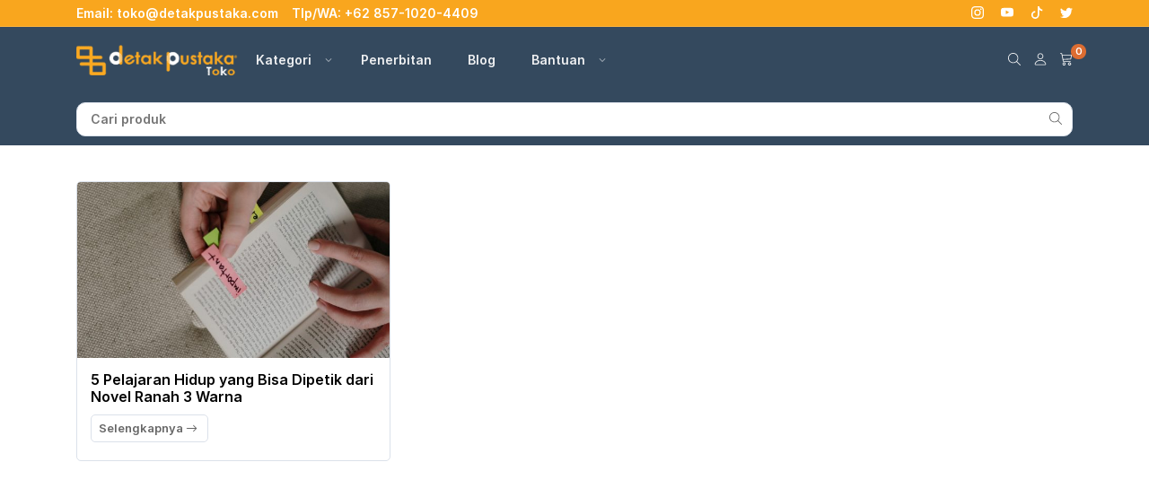

--- FILE ---
content_type: text/html; charset=UTF-8
request_url: https://detakpustakatoko.com/tag/novel-ranah-3-warna/
body_size: 18182
content:
<!DOCTYPE html><html class="no-js" lang="id"><head><meta charset="UTF-8"><meta name="viewport" content="width=device-width, initial-scale=1"><link rel="profile" href="https://gmpg.org/xfn/11"><meta name='robots' content='index, follow, max-image-preview:large, max-snippet:-1, max-video-preview:-1' /><title>Novel ranah 3 warna Arsip - Detak Pustaka Toko</title><link rel="canonical" href="https://detakpustakatoko.com/tag/novel-ranah-3-warna/" /><meta property="og:locale" content="id_ID" /><meta property="og:type" content="article" /><meta property="og:title" content="Novel ranah 3 warna Arsip - Detak Pustaka Toko" /><meta property="og:url" content="https://detakpustakatoko.com/tag/novel-ranah-3-warna/" /><meta property="og:site_name" content="Detak Pustaka Toko" /><meta name="twitter:card" content="summary_large_image" /> <script type="application/ld+json" class="yoast-schema-graph">{"@context":"https://schema.org","@graph":[{"@type":"CollectionPage","@id":"https://detakpustakatoko.com/tag/novel-ranah-3-warna/","url":"https://detakpustakatoko.com/tag/novel-ranah-3-warna/","name":"Novel ranah 3 warna Arsip - Detak Pustaka Toko","isPartOf":{"@id":"https://detakpustakatoko.com/#website"},"primaryImageOfPage":{"@id":"https://detakpustakatoko.com/tag/novel-ranah-3-warna/#primaryimage"},"image":{"@id":"https://detakpustakatoko.com/tag/novel-ranah-3-warna/#primaryimage"},"thumbnailUrl":"https://detakpustakatoko.com/wp-content/uploads/2023/01/pexels-cottonbro-studio-3832025.jpg","breadcrumb":{"@id":"https://detakpustakatoko.com/tag/novel-ranah-3-warna/#breadcrumb"},"inLanguage":"id"},{"@type":"ImageObject","inLanguage":"id","@id":"https://detakpustakatoko.com/tag/novel-ranah-3-warna/#primaryimage","url":"https://detakpustakatoko.com/wp-content/uploads/2023/01/pexels-cottonbro-studio-3832025.jpg","contentUrl":"https://detakpustakatoko.com/wp-content/uploads/2023/01/pexels-cottonbro-studio-3832025.jpg","width":1280,"height":720,"caption":"5 Pelajaran Hidup yang Bisa Dipetik dari Novel Ranah 3 Warna"},{"@type":"BreadcrumbList","@id":"https://detakpustakatoko.com/tag/novel-ranah-3-warna/#breadcrumb","itemListElement":[{"@type":"ListItem","position":1,"name":"Beranda","item":"https://detakpustakatoko.com/"},{"@type":"ListItem","position":2,"name":"Novel ranah 3 warna"}]},{"@type":"WebSite","@id":"https://detakpustakatoko.com/#website","url":"https://detakpustakatoko.com/","name":"Detak Pustaka Toko","description":"Detak Pustaka Toko","publisher":{"@id":"https://detakpustakatoko.com/#organization"},"potentialAction":[{"@type":"SearchAction","target":{"@type":"EntryPoint","urlTemplate":"https://detakpustakatoko.com/?s={search_term_string}"},"query-input":{"@type":"PropertyValueSpecification","valueRequired":true,"valueName":"search_term_string"}}],"inLanguage":"id"},{"@type":"Organization","@id":"https://detakpustakatoko.com/#organization","name":"Detak Pustaka Toko","url":"https://detakpustakatoko.com/","logo":{"@type":"ImageObject","inLanguage":"id","@id":"https://detakpustakatoko.com/#/schema/logo/image/","url":"https://detakpustakatoko.com/wp-content/uploads/2022/12/logo-detak-pustaka4.png","contentUrl":"https://detakpustakatoko.com/wp-content/uploads/2022/12/logo-detak-pustaka4.png","width":220,"height":42,"caption":"Detak Pustaka Toko"},"image":{"@id":"https://detakpustakatoko.com/#/schema/logo/image/"}}]}</script> <link href='https://fonts.gstatic.com' crossorigin rel='preconnect' /><link rel="alternate" type="application/rss+xml" title="Detak Pustaka Toko &raquo; Feed" href="https://detakpustakatoko.com/feed/" /><link rel="alternate" type="application/rss+xml" title="Detak Pustaka Toko &raquo; Umpan Komentar" href="https://detakpustakatoko.com/comments/feed/" /><link rel="alternate" type="application/rss+xml" title="Detak Pustaka Toko &raquo; Novel ranah 3 warna Umpan Tag" href="https://detakpustakatoko.com/tag/novel-ranah-3-warna/feed/" /><style id='wp-img-auto-sizes-contain-inline-css'>img:is([sizes=auto i],[sizes^="auto," i]){contain-intrinsic-size:3000px 1500px}</style><style id='classic-theme-styles-inline-css'>/*! This file is auto-generated */
.wp-block-button__link{color:#fff;background-color:#32373c;border-radius:9999px;box-shadow:none;text-decoration:none;padding:calc(.667em + 2px) calc(1.333em + 2px);font-size:1.125em}.wp-block-file__button{background:#32373c;color:#fff;text-decoration:none}</style><link data-optimized="1" rel='stylesheet' id='woocommerce-smallscreen-css' href='https://detakpustakatoko.com/wp-content/litespeed/css/5d3db2910698cb62b4bf15e8cdac3748.css?ver=c3748' media='only screen and (max-width: 768px)' /><style id='woocommerce-inline-inline-css'>.woocommerce form .form-row .required{visibility:visible}</style><link data-optimized="1" rel='stylesheet' id='ez-toc-css' href='https://detakpustakatoko.com/wp-content/litespeed/css/6e4305ef0b88eb5a935d749c6145dab0.css?ver=5dab0' media='all' /><style id='ez-toc-inline-css'>div#ez-toc-container .ez-toc-title{font-size:120%}div#ez-toc-container .ez-toc-title{font-weight:500}div#ez-toc-container ul li,div#ez-toc-container ul li a{font-size:95%}div#ez-toc-container ul li,div#ez-toc-container ul li a{font-weight:500}div#ez-toc-container nav ul ul li{font-size:90%}.ez-toc-box-title{font-weight:700;margin-bottom:10px;text-align:center;text-transform:uppercase;letter-spacing:1px;color:#666;padding-bottom:5px;position:absolute;top:-4%;left:5%;background-color:inherit;transition:top 0.3s ease}.ez-toc-box-title.toc-closed{top:-25%}.ez-toc-container-direction{direction:ltr}.ez-toc-counter ul{direction:ltr;counter-reset:item}.ez-toc-counter nav ul li a::before{content:counter(item,disclosure-closed) '  ';margin-right:.2em;counter-increment:item;flex-grow:0;flex-shrink:0;float:left}.ez-toc-widget-direction{direction:ltr}.ez-toc-widget-container ul{direction:ltr;counter-reset:item}.ez-toc-widget-container nav ul li a::before{content:counter(item,disclosure-closed) '  ';margin-right:.2em;counter-increment:item;flex-grow:0;flex-shrink:0;float:left}</style><link data-optimized="1" rel='stylesheet' id='webforia-marketplace-product-css' href='https://detakpustakatoko.com/wp-content/litespeed/css/19e0387025067007f2777beffca5cd52.css?ver=5cd52' media='' /><link data-optimized="1" rel='stylesheet' id='webforia-whatsapp-chat-theme-support-css' href='https://detakpustakatoko.com/wp-content/litespeed/css/e8b4217fca24739a278c716fbf4650f3.css?ver=650f3' media='' /><link data-optimized="1" rel='stylesheet' id='webforia-whatsapp-chat-css' href='https://detakpustakatoko.com/wp-content/litespeed/css/1365d7db067ea89db5a1cb632eacdd10.css?ver=cdd10' media='' /><link data-optimized="1" rel='stylesheet' id='shop-booster-css' href='https://detakpustakatoko.com/wp-content/litespeed/css/9ce5fa35dffb334d5799210fb57e116a.css?ver=e116a' media='all' /><link data-optimized="1" rel='stylesheet' id='retheme-woo-css' href='https://detakpustakatoko.com/wp-content/litespeed/css/da25871b53afc9211b7f93358c96850d.css?ver=6850d' media='all' /><link data-optimized="1" rel='stylesheet' id='swiper-css' href='https://detakpustakatoko.com/wp-content/litespeed/css/13d3ad351df7939103aeb41611014f97.css?ver=14f97' media='all' /><link data-optimized="1" rel='stylesheet' id='animate-css' href='https://detakpustakatoko.com/wp-content/litespeed/css/734d1afa7a781df62c222ff0e663e706.css?ver=3e706' media='last-load' /><link data-optimized="1" rel='stylesheet' id='retheme-global-style-css' href='https://detakpustakatoko.com/wp-content/litespeed/css/871c2999b19e1b58175d01807b3dbee2.css?ver=dbee2' media='all' /><link data-optimized="1" rel='stylesheet' id='retheme-css' href='https://detakpustakatoko.com/wp-content/litespeed/css/f0ec608022650144cd8944c715cadf89.css?ver=adf89' media='all' /> <script src="https://detakpustakatoko.com/wp-includes/js/jquery/jquery.min.js" id="jquery-core-js"></script> <link rel="https://api.w.org/" href="https://detakpustakatoko.com/wp-json/" /><link rel="alternate" title="JSON" type="application/json" href="https://detakpustakatoko.com/wp-json/wp/v2/tags/37" /><link rel="EditURI" type="application/rsd+xml" title="RSD" href="https://detakpustakatoko.com/xmlrpc.php?rsd" /><meta name="generator" content="WordPress 6.9" /><meta name="generator" content="WooCommerce 10.4.3" /><meta name="theme-color" content="#34495e">	<noscript><style>.woocommerce-product-gallery{ opacity: 1 !important; }</style></noscript><link rel="icon" href="https://detakpustakatoko.com/wp-content/uploads/2022/12/cropped-logo-invers-32x32.png" sizes="32x32" /><link rel="icon" href="https://detakpustakatoko.com/wp-content/uploads/2022/12/cropped-logo-invers-192x192.png" sizes="192x192" /><link rel="apple-touch-icon" href="https://detakpustakatoko.com/wp-content/uploads/2022/12/cropped-logo-invers-180x180.png" /><meta name="msapplication-TileImage" content="https://detakpustakatoko.com/wp-content/uploads/2022/12/cropped-logo-invers-270x270.png" /><style id="kirki-inline-styles">.button.rt-btn.rt-btn--whatsapp{color:#fff!important;background-color:#25d366!important;border-color:#25D366!important}.button.rt-btn.rt-btn--whatsapp:before{background:#fff!important}.button.rt-btn.rt-btn--whatsapp:hover,.button.rt-btn.rt-btn--whatsapp:focus{color:#fff!important}.button.rt-btn.rt-btn--whatsapp:hover::before,.button.rt-btn.rt-btn--whatsapp:focus::before{background:#fff!important}.button.rt-btn.rt-btn--whatsapp:hover,.button.rt-btn.rt-btn--whatsapp:active,.button.rt-btn.rt-btn--whatsapp:focus{background-color:#4be083!important;border-color:#4be083!important}.retheme-root{--theme-font-family-primary:Inter;--theme-font-family-secondary:Inter;--theme-color-brand:#34495e;--theme-color-brand-secondary:#f9a61e;--theme-font-color-primary:#000000;--theme-font-color-secondary:#666666;--theme-font-color-tertiary:#999999;--theme-color-link:#f9a61e;--theme-color-link-active:#0a0000;--theme-background-primary:#fff;--theme-background-secondary:#f1f4f9;--theme-border-color:#dbe1ea;--theme-color-highlight:#dc6d32;--theme-btn-primary-color:#ffffff;--theme-btn-primary-color-active:#ffffff;--theme-btn-primary-background:#f9a61e;--theme-btn-primary-background-active:#34495e;--theme-btn-action-color:#ffffff;--theme-btn-action-color-active:#ffffff;--theme-btn-action-background:#34495e;--theme-btn-action-background-active:#f9a61e;--theme-badges-color:#ffffff;--theme-badges-background:#5733ce;--theme-welcome-area-image-width:50%}h1,h2,h3,h4,h5,h6{line-height:1.2;text-transform:none}.rt-entry-content{font-size:16px;line-height:1.75}.rt-pagination{justify-content:center}.rt-header__topbar{--theme-header-height:30px;--theme-font-color-secondary:#ffffff;--theme-color-link:#ffffff;--theme-color-link-active:#ffffff;--theme-background-secondary:#f9a61e;--theme-border-color:rgba(255,255,255,0.15)}.rt-header__middle{--theme-header-height:74px;--theme-font-color-secondary:rgba(255,255,255,0.92);--theme-color-link:rgba(255,255,255,0.92);--theme-color-link-active:#ffffff;--theme-background-primary:#34495e;--theme-border-color:#34495e}.rt-header__main,.rt-header__sticky{--theme-header-height:58px;--theme-font-color-secondary:rgba(255,255,255,0.93);--theme-color-link:rgba(255,255,255,0.93);--theme-color-link-active:#ffffff;--theme-background-primary:#34495e;--theme-border-color:#34495e}.rt-header.is-overlay:not(.is-sticky) .rt-search{height:58px}.rt-header__sticky{--theme-header-height:70px;--theme-font-color-secondary:rgba(255,255,255,0.92);--theme-color-link:rgba(255,255,255,0.92);--theme-color-link-active:#f9a61e;--theme-background-primary:#34495e;--theme-border-color:#34495e}.rt-header-mobile__main{--theme-font-color-primary:rgba(255,255,255,0.95);--theme-font-color-secondary:rgba(255,255,255,0.95);--theme-color-link:rgba(255,255,255,0.95);--theme-color-link-active:#ffffff;--theme-background-primary:#34495e;--theme-border-color:#34495e}.rt-header .menu-primary a:not(.rt-menu__submenu a){font-family:Inter!important;font-size:15px!important;font-weight:500;text-transform:none!important}.menu-primary{--theme-color-brand:rgba(66,152,178,0);--theme-menubar-spacing:20px}.menu-primary .rt-menu__submenu{--theme-background-primary:#4e4e4f;--theme-font-color-secondary:rgba(255,255,255,0.85);--theme-color-link-active:rgba(255,255,255,0.85)}.rt-header .menu-secondary a:not(.rt-menu__submenu a){font-family:inherit!important;text-transform:none!important}.menu-secondary{--theme-color-brand:#34495e;--theme-menubar-spacing:15px}.rt-header .menu-tertiary a:not(.rt-menu__submenu a){font-family:inherit!important;text-transform:none!important}.menu-tertiary{--theme-color-brand:#34495e;--theme-menubar-spacing:15px}.menu-tertiary .rt-menu__submenu{--theme-background-primary:rgba(255,255,255,0.65)}.rt-menu-off-canvas{--theme-font-color-primary:#7a7a7a;--theme-font-color-secondary:#7a7a7a;--theme-link-active:#189dee;--theme-background-primary:#fff;--theme-border-color:#ededed}.rt-main-canvas-menu{--theme-font-color-primary:rgba(255,255,255,0.65);--theme-font-color-secondary:rgba(255,255,255,0.65);--theme-background-primary:#435973;--theme-border-color:#ffffff}.rt-header .rt-header-search-form{--theme-background-primary:#fff;--theme-font-color-secondary:#666666;--theme-border-color:#dbe1ea;--header-search-form-width:100%;--theme-border-radius:10px}.rt-header-mobile__main .rt-header-search-form,.rt-main-canvas-menu .rt-header-search-form{--theme-font-color-secondary:#666666;--theme-background-primary:#fff;--theme-border-color:#dbe1ea;--theme-border-radius:7px}.rt-btn.rt-btn--1{color:#ffffff!important;background-color:#5733ce;margin-left:0;margin-right:5px}.rt-btn.rt-btn--1:hover{color:#ffffff!important;background-color:#5136d8}.rt-btn.rt-btn--2{color:#ffffff!important;background-color:#5733ce;margin-left:0;margin-right:5px}.rt-btn.rt-btn--2:hover{color:#ffffff!important;background-color:#5136d8}.rt-btn.rt-btn--3{color:#ffffff!important;background-color:#5733ce;margin-left:0;margin-right:5px}.rt-btn.rt-btn--3:hover{color:#ffffff!important;background-color:#5136d8}.rt-single__title,.rt-single__meta{text-align:center}.single-post .rt-breadcrumbs,.single-post .rt-share{display:flex;justify-content:center}.rt-widget--footer .rt-widget__title{font-size:18px!important;text-transform:uppercase!important}.page-footer__widget{--theme-font-color-primary:#eaedf0;--theme-background-primary:#34495e;--theme-border-color:#34495e;--theme-font-color-secondary:rgba(255,255,255,0.93);--theme-color-link:rgba(255,255,255,0.93);--theme-color-link-active:#f9a61e}.page-footer__bottom .page-container{justify-content:center}.page-footer__bottom{--theme-font-color-secondary:rgba(255,255,255,0.65);--theme-color-link:rgba(255,255,255,0.65);--theme-color-link-active:rgba(255,255,255,0.65);--theme-background-primary:#0a0a0a;--theme-border-color:rgba(255,255,255,0.06)}.rt-header__main .rt-logo,.rt-header__middle .rt-logo{width:180px}.rt-header__sticky .rt-logo{width:180px}.rt-header-mobile__main .rt-logo{width:141px}.ptf-header .rt-logo{width:180px}.is-overlay .rt-header__main .rt-logo{width:180px}.is-overlay .rt-header-mobile__main .rt-logo{width:180px}.page-header{text-align:center}.page-header .rt-breadcrumbs{display:flex;justify-content:center}.rt-search{--theme-font-color-secondary:#ffffff;--theme-background-primary:#0a0a0a}#homepage-slider{padding-top:40px;padding-bottom:40px}#homepage-product-1{padding-top:0;padding-bottom:30px}#homepage-product-2{padding-top:0;padding-bottom:30px}#homepage-product-3{padding-top:0;padding-bottom:30px}#homepage-blog-1{padding-top:60px;padding-bottom:60px}.rt-welcome-area__background{background-repeat:no-repeat;background-position:center center;background-attachment:scroll;-webkit-background-size:cover;-moz-background-size:cover;-ms-background-size:cover;-o-background-size:cover;background-size:cover}.rt-welcome-area{--theme-font-color-tertiary:#999999}.rt-welcome-area__title{--theme-font-color-primary:#333333;font-family:Inter;font-size:30px;font-weight:600;line-height:1.2}.rt-welcome-area__content{--theme-font-color-secondary:#7a7a7a;font-size:17px;line-height:1.75}#homepage-welcome-area{padding-top:90px;padding-bottom:90px}#homepage-product-category{padding-top:0;padding-bottom:px}#homepage-banner{padding-top:0;padding-bottom:30px}#homepage-image{padding-left:0;padding-top:40px;padding-right:0;padding-bottom:40px}#homepage-image-content{text-align:left;padding-top:0;padding-bottom:30px}#homepage-text-content{padding-top:0;padding-bottom:30px}#homepage-infobox{padding-top:0;padding-bottom:30px}.rt-product__body{text-align:center;justify-content:center}.woocommerce-store-notice,p.demo_store,.woocommerce-store-notice a,p.demo_store a{color:#fff}.woocommerce-store-notice,p.demo_store{background:#34495e}.woocommerce span.onsale{color:#fff;background-color:#dc6d32;border-color:#e28834}.woocommerce span.onsale:hover{background-color:#dc6d32;border-color:#e28834}@media (max-width:768px){.rt-btn.rt-btn--1{margin-left:0;margin-right:5px}.rt-btn.rt-btn--2{margin-left:0;margin-right:5px}.rt-btn.rt-btn--3{margin-left:0;margin-right:5px}.rt-widget--footer .rt-widget__title{text-transform:none!important}#homepage-slider{padding-top:30px;padding-bottom:30px}#homepage-product-1{padding-top:0;padding-bottom:30px}#homepage-product-2{padding-top:0;padding-bottom:30px}#homepage-product-3{padding-top:0;padding-bottom:30px}#homepage-blog-1{padding-top:30px;padding-bottom:30px}.rt-welcome-area__title{font-family:Inter;font-size:30px;font-weight:600;line-height:1.2}.rt-welcome-area__content{font-size:17px;line-height:1.75}#homepage-welcome-area{padding-top:90px;padding-bottom:90px}#homepage-product-category{padding-top:0;padding-bottom:30px}#homepage-banner{padding-top:0;padding-bottom:30px}#homepage-image{padding-left:0;padding-top:0;padding-right:0;padding-bottom:40px}#homepage-image-content{padding-top:0;padding-bottom:30px}#homepage-text-content{padding-top:0;padding-bottom:30px}#homepage-infobox{padding-top:0;padding-bottom:30px}}@media (max-width:576px){.rt-btn.rt-btn--1{margin-left:0;margin-right:5px}.rt-btn.rt-btn--2{margin-left:0;margin-right:5px}.rt-btn.rt-btn--3{margin-left:0;margin-right:5px}.rt-widget--footer .rt-widget__title{text-transform:none!important}#homepage-slider{padding-top:30px;padding-bottom:30px}#homepage-product-1{padding-top:0;padding-bottom:30px}#homepage-product-2{padding-top:0;padding-bottom:30px}#homepage-product-3{padding-top:0;padding-bottom:30px}#homepage-blog-1{padding-top:30px;padding-bottom:30px}.rt-welcome-area__title{font-family:Inter;font-size:30px;font-weight:600;line-height:1.2}.rt-welcome-area__content{font-size:17px;line-height:1.75}#homepage-welcome-area{padding-top:90px;padding-bottom:90px}#homepage-product-category{padding-top:0;padding-bottom:30px}#homepage-banner{padding-top:0;padding-bottom:30px}#homepage-image{padding-left:0;padding-top:0;padding-right:0;padding-bottom:40px}#homepage-image-content{padding-top:0;padding-bottom:30px}#homepage-text-content{padding-top:0;padding-bottom:30px}#homepage-infobox{padding-top:0;padding-bottom:30px}}@font-face{font-family:'Inter';font-style:normal;font-weight:400;font-display:swap;src:url(https://detakpustakatoko.com/wp-content/fonts/inter/font) format('woff');unicode-range:U+0460-052F,U+1C80-1C8A,U+20B4,U+2DE0-2DFF,U+A640-A69F,U+FE2E-FE2F}@font-face{font-family:'Inter';font-style:normal;font-weight:400;font-display:swap;src:url(https://detakpustakatoko.com/wp-content/fonts/inter/font) format('woff');unicode-range:U+0301,U+0400-045F,U+0490-0491,U+04B0-04B1,U+2116}@font-face{font-family:'Inter';font-style:normal;font-weight:400;font-display:swap;src:url(https://detakpustakatoko.com/wp-content/fonts/inter/font) format('woff');unicode-range:U+1F00-1FFF}@font-face{font-family:'Inter';font-style:normal;font-weight:400;font-display:swap;src:url(https://detakpustakatoko.com/wp-content/fonts/inter/font) format('woff');unicode-range:U+0370-0377,U+037A-037F,U+0384-038A,U+038C,U+038E-03A1,U+03A3-03FF}@font-face{font-family:'Inter';font-style:normal;font-weight:400;font-display:swap;src:url(https://detakpustakatoko.com/wp-content/fonts/inter/font) format('woff');unicode-range:U+0102-0103,U+0110-0111,U+0128-0129,U+0168-0169,U+01A0-01A1,U+01AF-01B0,U+0300-0301,U+0303-0304,U+0308-0309,U+0323,U+0329,U+1EA0-1EF9,U+20AB}@font-face{font-family:'Inter';font-style:normal;font-weight:400;font-display:swap;src:url(https://detakpustakatoko.com/wp-content/fonts/inter/font) format('woff');unicode-range:U+0100-02BA,U+02BD-02C5,U+02C7-02CC,U+02CE-02D7,U+02DD-02FF,U+0304,U+0308,U+0329,U+1D00-1DBF,U+1E00-1E9F,U+1EF2-1EFF,U+2020,U+20A0-20AB,U+20AD-20C0,U+2113,U+2C60-2C7F,U+A720-A7FF}@font-face{font-family:'Inter';font-style:normal;font-weight:400;font-display:swap;src:url(https://detakpustakatoko.com/wp-content/fonts/inter/font) format('woff');unicode-range:U+0000-00FF,U+0131,U+0152-0153,U+02BB-02BC,U+02C6,U+02DA,U+02DC,U+0304,U+0308,U+0329,U+2000-206F,U+20AC,U+2122,U+2191,U+2193,U+2212,U+2215,U+FEFF,U+FFFD}@font-face{font-family:'Inter';font-style:normal;font-weight:500;font-display:swap;src:url(https://detakpustakatoko.com/wp-content/fonts/inter/font) format('woff');unicode-range:U+0460-052F,U+1C80-1C8A,U+20B4,U+2DE0-2DFF,U+A640-A69F,U+FE2E-FE2F}@font-face{font-family:'Inter';font-style:normal;font-weight:500;font-display:swap;src:url(https://detakpustakatoko.com/wp-content/fonts/inter/font) format('woff');unicode-range:U+0301,U+0400-045F,U+0490-0491,U+04B0-04B1,U+2116}@font-face{font-family:'Inter';font-style:normal;font-weight:500;font-display:swap;src:url(https://detakpustakatoko.com/wp-content/fonts/inter/font) format('woff');unicode-range:U+1F00-1FFF}@font-face{font-family:'Inter';font-style:normal;font-weight:500;font-display:swap;src:url(https://detakpustakatoko.com/wp-content/fonts/inter/font) format('woff');unicode-range:U+0370-0377,U+037A-037F,U+0384-038A,U+038C,U+038E-03A1,U+03A3-03FF}@font-face{font-family:'Inter';font-style:normal;font-weight:500;font-display:swap;src:url(https://detakpustakatoko.com/wp-content/fonts/inter/font) format('woff');unicode-range:U+0102-0103,U+0110-0111,U+0128-0129,U+0168-0169,U+01A0-01A1,U+01AF-01B0,U+0300-0301,U+0303-0304,U+0308-0309,U+0323,U+0329,U+1EA0-1EF9,U+20AB}@font-face{font-family:'Inter';font-style:normal;font-weight:500;font-display:swap;src:url(https://detakpustakatoko.com/wp-content/fonts/inter/font) format('woff');unicode-range:U+0100-02BA,U+02BD-02C5,U+02C7-02CC,U+02CE-02D7,U+02DD-02FF,U+0304,U+0308,U+0329,U+1D00-1DBF,U+1E00-1E9F,U+1EF2-1EFF,U+2020,U+20A0-20AB,U+20AD-20C0,U+2113,U+2C60-2C7F,U+A720-A7FF}@font-face{font-family:'Inter';font-style:normal;font-weight:500;font-display:swap;src:url(https://detakpustakatoko.com/wp-content/fonts/inter/font) format('woff');unicode-range:U+0000-00FF,U+0131,U+0152-0153,U+02BB-02BC,U+02C6,U+02DA,U+02DC,U+0304,U+0308,U+0329,U+2000-206F,U+20AC,U+2122,U+2191,U+2193,U+2212,U+2215,U+FEFF,U+FFFD}@font-face{font-family:'Inter';font-style:normal;font-weight:600;font-display:swap;src:url(https://detakpustakatoko.com/wp-content/fonts/inter/font) format('woff');unicode-range:U+0460-052F,U+1C80-1C8A,U+20B4,U+2DE0-2DFF,U+A640-A69F,U+FE2E-FE2F}@font-face{font-family:'Inter';font-style:normal;font-weight:600;font-display:swap;src:url(https://detakpustakatoko.com/wp-content/fonts/inter/font) format('woff');unicode-range:U+0301,U+0400-045F,U+0490-0491,U+04B0-04B1,U+2116}@font-face{font-family:'Inter';font-style:normal;font-weight:600;font-display:swap;src:url(https://detakpustakatoko.com/wp-content/fonts/inter/font) format('woff');unicode-range:U+1F00-1FFF}@font-face{font-family:'Inter';font-style:normal;font-weight:600;font-display:swap;src:url(https://detakpustakatoko.com/wp-content/fonts/inter/font) format('woff');unicode-range:U+0370-0377,U+037A-037F,U+0384-038A,U+038C,U+038E-03A1,U+03A3-03FF}@font-face{font-family:'Inter';font-style:normal;font-weight:600;font-display:swap;src:url(https://detakpustakatoko.com/wp-content/fonts/inter/font) format('woff');unicode-range:U+0102-0103,U+0110-0111,U+0128-0129,U+0168-0169,U+01A0-01A1,U+01AF-01B0,U+0300-0301,U+0303-0304,U+0308-0309,U+0323,U+0329,U+1EA0-1EF9,U+20AB}@font-face{font-family:'Inter';font-style:normal;font-weight:600;font-display:swap;src:url(https://detakpustakatoko.com/wp-content/fonts/inter/font) format('woff');unicode-range:U+0100-02BA,U+02BD-02C5,U+02C7-02CC,U+02CE-02D7,U+02DD-02FF,U+0304,U+0308,U+0329,U+1D00-1DBF,U+1E00-1E9F,U+1EF2-1EFF,U+2020,U+20A0-20AB,U+20AD-20C0,U+2113,U+2C60-2C7F,U+A720-A7FF}@font-face{font-family:'Inter';font-style:normal;font-weight:600;font-display:swap;src:url(https://detakpustakatoko.com/wp-content/fonts/inter/font) format('woff');unicode-range:U+0000-00FF,U+0131,U+0152-0153,U+02BB-02BC,U+02C6,U+02DA,U+02DC,U+0304,U+0308,U+0329,U+2000-206F,U+20AC,U+2122,U+2191,U+2193,U+2212,U+2215,U+FEFF,U+FFFD}@font-face{font-family:'Inter';font-style:normal;font-weight:400;font-display:swap;src:url(https://detakpustakatoko.com/wp-content/fonts/inter/font) format('woff');unicode-range:U+0460-052F,U+1C80-1C8A,U+20B4,U+2DE0-2DFF,U+A640-A69F,U+FE2E-FE2F}@font-face{font-family:'Inter';font-style:normal;font-weight:400;font-display:swap;src:url(https://detakpustakatoko.com/wp-content/fonts/inter/font) format('woff');unicode-range:U+0301,U+0400-045F,U+0490-0491,U+04B0-04B1,U+2116}@font-face{font-family:'Inter';font-style:normal;font-weight:400;font-display:swap;src:url(https://detakpustakatoko.com/wp-content/fonts/inter/font) format('woff');unicode-range:U+1F00-1FFF}@font-face{font-family:'Inter';font-style:normal;font-weight:400;font-display:swap;src:url(https://detakpustakatoko.com/wp-content/fonts/inter/font) format('woff');unicode-range:U+0370-0377,U+037A-037F,U+0384-038A,U+038C,U+038E-03A1,U+03A3-03FF}@font-face{font-family:'Inter';font-style:normal;font-weight:400;font-display:swap;src:url(https://detakpustakatoko.com/wp-content/fonts/inter/font) format('woff');unicode-range:U+0102-0103,U+0110-0111,U+0128-0129,U+0168-0169,U+01A0-01A1,U+01AF-01B0,U+0300-0301,U+0303-0304,U+0308-0309,U+0323,U+0329,U+1EA0-1EF9,U+20AB}@font-face{font-family:'Inter';font-style:normal;font-weight:400;font-display:swap;src:url(https://detakpustakatoko.com/wp-content/fonts/inter/font) format('woff');unicode-range:U+0100-02BA,U+02BD-02C5,U+02C7-02CC,U+02CE-02D7,U+02DD-02FF,U+0304,U+0308,U+0329,U+1D00-1DBF,U+1E00-1E9F,U+1EF2-1EFF,U+2020,U+20A0-20AB,U+20AD-20C0,U+2113,U+2C60-2C7F,U+A720-A7FF}@font-face{font-family:'Inter';font-style:normal;font-weight:400;font-display:swap;src:url(https://detakpustakatoko.com/wp-content/fonts/inter/font) format('woff');unicode-range:U+0000-00FF,U+0131,U+0152-0153,U+02BB-02BC,U+02C6,U+02DA,U+02DC,U+0304,U+0308,U+0329,U+2000-206F,U+20AC,U+2122,U+2191,U+2193,U+2212,U+2215,U+FEFF,U+FFFD}@font-face{font-family:'Inter';font-style:normal;font-weight:500;font-display:swap;src:url(https://detakpustakatoko.com/wp-content/fonts/inter/font) format('woff');unicode-range:U+0460-052F,U+1C80-1C8A,U+20B4,U+2DE0-2DFF,U+A640-A69F,U+FE2E-FE2F}@font-face{font-family:'Inter';font-style:normal;font-weight:500;font-display:swap;src:url(https://detakpustakatoko.com/wp-content/fonts/inter/font) format('woff');unicode-range:U+0301,U+0400-045F,U+0490-0491,U+04B0-04B1,U+2116}@font-face{font-family:'Inter';font-style:normal;font-weight:500;font-display:swap;src:url(https://detakpustakatoko.com/wp-content/fonts/inter/font) format('woff');unicode-range:U+1F00-1FFF}@font-face{font-family:'Inter';font-style:normal;font-weight:500;font-display:swap;src:url(https://detakpustakatoko.com/wp-content/fonts/inter/font) format('woff');unicode-range:U+0370-0377,U+037A-037F,U+0384-038A,U+038C,U+038E-03A1,U+03A3-03FF}@font-face{font-family:'Inter';font-style:normal;font-weight:500;font-display:swap;src:url(https://detakpustakatoko.com/wp-content/fonts/inter/font) format('woff');unicode-range:U+0102-0103,U+0110-0111,U+0128-0129,U+0168-0169,U+01A0-01A1,U+01AF-01B0,U+0300-0301,U+0303-0304,U+0308-0309,U+0323,U+0329,U+1EA0-1EF9,U+20AB}@font-face{font-family:'Inter';font-style:normal;font-weight:500;font-display:swap;src:url(https://detakpustakatoko.com/wp-content/fonts/inter/font) format('woff');unicode-range:U+0100-02BA,U+02BD-02C5,U+02C7-02CC,U+02CE-02D7,U+02DD-02FF,U+0304,U+0308,U+0329,U+1D00-1DBF,U+1E00-1E9F,U+1EF2-1EFF,U+2020,U+20A0-20AB,U+20AD-20C0,U+2113,U+2C60-2C7F,U+A720-A7FF}@font-face{font-family:'Inter';font-style:normal;font-weight:500;font-display:swap;src:url(https://detakpustakatoko.com/wp-content/fonts/inter/font) format('woff');unicode-range:U+0000-00FF,U+0131,U+0152-0153,U+02BB-02BC,U+02C6,U+02DA,U+02DC,U+0304,U+0308,U+0329,U+2000-206F,U+20AC,U+2122,U+2191,U+2193,U+2212,U+2215,U+FEFF,U+FFFD}@font-face{font-family:'Inter';font-style:normal;font-weight:600;font-display:swap;src:url(https://detakpustakatoko.com/wp-content/fonts/inter/font) format('woff');unicode-range:U+0460-052F,U+1C80-1C8A,U+20B4,U+2DE0-2DFF,U+A640-A69F,U+FE2E-FE2F}@font-face{font-family:'Inter';font-style:normal;font-weight:600;font-display:swap;src:url(https://detakpustakatoko.com/wp-content/fonts/inter/font) format('woff');unicode-range:U+0301,U+0400-045F,U+0490-0491,U+04B0-04B1,U+2116}@font-face{font-family:'Inter';font-style:normal;font-weight:600;font-display:swap;src:url(https://detakpustakatoko.com/wp-content/fonts/inter/font) format('woff');unicode-range:U+1F00-1FFF}@font-face{font-family:'Inter';font-style:normal;font-weight:600;font-display:swap;src:url(https://detakpustakatoko.com/wp-content/fonts/inter/font) format('woff');unicode-range:U+0370-0377,U+037A-037F,U+0384-038A,U+038C,U+038E-03A1,U+03A3-03FF}@font-face{font-family:'Inter';font-style:normal;font-weight:600;font-display:swap;src:url(https://detakpustakatoko.com/wp-content/fonts/inter/font) format('woff');unicode-range:U+0102-0103,U+0110-0111,U+0128-0129,U+0168-0169,U+01A0-01A1,U+01AF-01B0,U+0300-0301,U+0303-0304,U+0308-0309,U+0323,U+0329,U+1EA0-1EF9,U+20AB}@font-face{font-family:'Inter';font-style:normal;font-weight:600;font-display:swap;src:url(https://detakpustakatoko.com/wp-content/fonts/inter/font) format('woff');unicode-range:U+0100-02BA,U+02BD-02C5,U+02C7-02CC,U+02CE-02D7,U+02DD-02FF,U+0304,U+0308,U+0329,U+1D00-1DBF,U+1E00-1E9F,U+1EF2-1EFF,U+2020,U+20A0-20AB,U+20AD-20C0,U+2113,U+2C60-2C7F,U+A720-A7FF}@font-face{font-family:'Inter';font-style:normal;font-weight:600;font-display:swap;src:url(https://detakpustakatoko.com/wp-content/fonts/inter/font) format('woff');unicode-range:U+0000-00FF,U+0131,U+0152-0153,U+02BB-02BC,U+02C6,U+02DA,U+02DC,U+0304,U+0308,U+0329,U+2000-206F,U+20AC,U+2122,U+2191,U+2193,U+2212,U+2215,U+FEFF,U+FFFD}@font-face{font-family:'Inter';font-style:normal;font-weight:400;font-display:swap;src:url(https://detakpustakatoko.com/wp-content/fonts/inter/font) format('woff');unicode-range:U+0460-052F,U+1C80-1C8A,U+20B4,U+2DE0-2DFF,U+A640-A69F,U+FE2E-FE2F}@font-face{font-family:'Inter';font-style:normal;font-weight:400;font-display:swap;src:url(https://detakpustakatoko.com/wp-content/fonts/inter/font) format('woff');unicode-range:U+0301,U+0400-045F,U+0490-0491,U+04B0-04B1,U+2116}@font-face{font-family:'Inter';font-style:normal;font-weight:400;font-display:swap;src:url(https://detakpustakatoko.com/wp-content/fonts/inter/font) format('woff');unicode-range:U+1F00-1FFF}@font-face{font-family:'Inter';font-style:normal;font-weight:400;font-display:swap;src:url(https://detakpustakatoko.com/wp-content/fonts/inter/font) format('woff');unicode-range:U+0370-0377,U+037A-037F,U+0384-038A,U+038C,U+038E-03A1,U+03A3-03FF}@font-face{font-family:'Inter';font-style:normal;font-weight:400;font-display:swap;src:url(https://detakpustakatoko.com/wp-content/fonts/inter/font) format('woff');unicode-range:U+0102-0103,U+0110-0111,U+0128-0129,U+0168-0169,U+01A0-01A1,U+01AF-01B0,U+0300-0301,U+0303-0304,U+0308-0309,U+0323,U+0329,U+1EA0-1EF9,U+20AB}@font-face{font-family:'Inter';font-style:normal;font-weight:400;font-display:swap;src:url(https://detakpustakatoko.com/wp-content/fonts/inter/font) format('woff');unicode-range:U+0100-02BA,U+02BD-02C5,U+02C7-02CC,U+02CE-02D7,U+02DD-02FF,U+0304,U+0308,U+0329,U+1D00-1DBF,U+1E00-1E9F,U+1EF2-1EFF,U+2020,U+20A0-20AB,U+20AD-20C0,U+2113,U+2C60-2C7F,U+A720-A7FF}@font-face{font-family:'Inter';font-style:normal;font-weight:400;font-display:swap;src:url(https://detakpustakatoko.com/wp-content/fonts/inter/font) format('woff');unicode-range:U+0000-00FF,U+0131,U+0152-0153,U+02BB-02BC,U+02C6,U+02DA,U+02DC,U+0304,U+0308,U+0329,U+2000-206F,U+20AC,U+2122,U+2191,U+2193,U+2212,U+2215,U+FEFF,U+FFFD}@font-face{font-family:'Inter';font-style:normal;font-weight:500;font-display:swap;src:url(https://detakpustakatoko.com/wp-content/fonts/inter/font) format('woff');unicode-range:U+0460-052F,U+1C80-1C8A,U+20B4,U+2DE0-2DFF,U+A640-A69F,U+FE2E-FE2F}@font-face{font-family:'Inter';font-style:normal;font-weight:500;font-display:swap;src:url(https://detakpustakatoko.com/wp-content/fonts/inter/font) format('woff');unicode-range:U+0301,U+0400-045F,U+0490-0491,U+04B0-04B1,U+2116}@font-face{font-family:'Inter';font-style:normal;font-weight:500;font-display:swap;src:url(https://detakpustakatoko.com/wp-content/fonts/inter/font) format('woff');unicode-range:U+1F00-1FFF}@font-face{font-family:'Inter';font-style:normal;font-weight:500;font-display:swap;src:url(https://detakpustakatoko.com/wp-content/fonts/inter/font) format('woff');unicode-range:U+0370-0377,U+037A-037F,U+0384-038A,U+038C,U+038E-03A1,U+03A3-03FF}@font-face{font-family:'Inter';font-style:normal;font-weight:500;font-display:swap;src:url(https://detakpustakatoko.com/wp-content/fonts/inter/font) format('woff');unicode-range:U+0102-0103,U+0110-0111,U+0128-0129,U+0168-0169,U+01A0-01A1,U+01AF-01B0,U+0300-0301,U+0303-0304,U+0308-0309,U+0323,U+0329,U+1EA0-1EF9,U+20AB}@font-face{font-family:'Inter';font-style:normal;font-weight:500;font-display:swap;src:url(https://detakpustakatoko.com/wp-content/fonts/inter/font) format('woff');unicode-range:U+0100-02BA,U+02BD-02C5,U+02C7-02CC,U+02CE-02D7,U+02DD-02FF,U+0304,U+0308,U+0329,U+1D00-1DBF,U+1E00-1E9F,U+1EF2-1EFF,U+2020,U+20A0-20AB,U+20AD-20C0,U+2113,U+2C60-2C7F,U+A720-A7FF}@font-face{font-family:'Inter';font-style:normal;font-weight:500;font-display:swap;src:url(https://detakpustakatoko.com/wp-content/fonts/inter/font) format('woff');unicode-range:U+0000-00FF,U+0131,U+0152-0153,U+02BB-02BC,U+02C6,U+02DA,U+02DC,U+0304,U+0308,U+0329,U+2000-206F,U+20AC,U+2122,U+2191,U+2193,U+2212,U+2215,U+FEFF,U+FFFD}@font-face{font-family:'Inter';font-style:normal;font-weight:600;font-display:swap;src:url(https://detakpustakatoko.com/wp-content/fonts/inter/font) format('woff');unicode-range:U+0460-052F,U+1C80-1C8A,U+20B4,U+2DE0-2DFF,U+A640-A69F,U+FE2E-FE2F}@font-face{font-family:'Inter';font-style:normal;font-weight:600;font-display:swap;src:url(https://detakpustakatoko.com/wp-content/fonts/inter/font) format('woff');unicode-range:U+0301,U+0400-045F,U+0490-0491,U+04B0-04B1,U+2116}@font-face{font-family:'Inter';font-style:normal;font-weight:600;font-display:swap;src:url(https://detakpustakatoko.com/wp-content/fonts/inter/font) format('woff');unicode-range:U+1F00-1FFF}@font-face{font-family:'Inter';font-style:normal;font-weight:600;font-display:swap;src:url(https://detakpustakatoko.com/wp-content/fonts/inter/font) format('woff');unicode-range:U+0370-0377,U+037A-037F,U+0384-038A,U+038C,U+038E-03A1,U+03A3-03FF}@font-face{font-family:'Inter';font-style:normal;font-weight:600;font-display:swap;src:url(https://detakpustakatoko.com/wp-content/fonts/inter/font) format('woff');unicode-range:U+0102-0103,U+0110-0111,U+0128-0129,U+0168-0169,U+01A0-01A1,U+01AF-01B0,U+0300-0301,U+0303-0304,U+0308-0309,U+0323,U+0329,U+1EA0-1EF9,U+20AB}@font-face{font-family:'Inter';font-style:normal;font-weight:600;font-display:swap;src:url(https://detakpustakatoko.com/wp-content/fonts/inter/font) format('woff');unicode-range:U+0100-02BA,U+02BD-02C5,U+02C7-02CC,U+02CE-02D7,U+02DD-02FF,U+0304,U+0308,U+0329,U+1D00-1DBF,U+1E00-1E9F,U+1EF2-1EFF,U+2020,U+20A0-20AB,U+20AD-20C0,U+2113,U+2C60-2C7F,U+A720-A7FF}@font-face{font-family:'Inter';font-style:normal;font-weight:600;font-display:swap;src:url(https://detakpustakatoko.com/wp-content/fonts/inter/font) format('woff');unicode-range:U+0000-00FF,U+0131,U+0152-0153,U+02BB-02BC,U+02C6,U+02DA,U+02DC,U+0304,U+0308,U+0329,U+2000-206F,U+20AC,U+2122,U+2191,U+2193,U+2212,U+2215,U+FEFF,U+FFFD}</style> <script type="litespeed/javascript" data-src="https://www.googletagmanager.com/gtag/js?id=G-LSL5FFH6VG"></script> <script type="litespeed/javascript">window.dataLayer=window.dataLayer||[];function gtag(){dataLayer.push(arguments)}
gtag('js',new Date());gtag('config','G-LSL5FFH6VG')</script> <link data-optimized="1" rel='stylesheet' id='wc-blocks-style-css' href='https://detakpustakatoko.com/wp-content/litespeed/css/ec1560b1fc88611f19e7e41acd90e22c.css?ver=0e22c' media='all' /><style id='global-styles-inline-css'>:root{--wp--preset--aspect-ratio--square:1;--wp--preset--aspect-ratio--4-3:4/3;--wp--preset--aspect-ratio--3-4:3/4;--wp--preset--aspect-ratio--3-2:3/2;--wp--preset--aspect-ratio--2-3:2/3;--wp--preset--aspect-ratio--16-9:16/9;--wp--preset--aspect-ratio--9-16:9/16;--wp--preset--color--black:#000000;--wp--preset--color--cyan-bluish-gray:#abb8c3;--wp--preset--color--white:#ffffff;--wp--preset--color--pale-pink:#f78da7;--wp--preset--color--vivid-red:#cf2e2e;--wp--preset--color--luminous-vivid-orange:#ff6900;--wp--preset--color--luminous-vivid-amber:#fcb900;--wp--preset--color--light-green-cyan:#7bdcb5;--wp--preset--color--vivid-green-cyan:#00d084;--wp--preset--color--pale-cyan-blue:#8ed1fc;--wp--preset--color--vivid-cyan-blue:#0693e3;--wp--preset--color--vivid-purple:#9b51e0;--wp--preset--gradient--vivid-cyan-blue-to-vivid-purple:linear-gradient(135deg,rgb(6,147,227) 0%,rgb(155,81,224) 100%);--wp--preset--gradient--light-green-cyan-to-vivid-green-cyan:linear-gradient(135deg,rgb(122,220,180) 0%,rgb(0,208,130) 100%);--wp--preset--gradient--luminous-vivid-amber-to-luminous-vivid-orange:linear-gradient(135deg,rgb(252,185,0) 0%,rgb(255,105,0) 100%);--wp--preset--gradient--luminous-vivid-orange-to-vivid-red:linear-gradient(135deg,rgb(255,105,0) 0%,rgb(207,46,46) 100%);--wp--preset--gradient--very-light-gray-to-cyan-bluish-gray:linear-gradient(135deg,rgb(238,238,238) 0%,rgb(169,184,195) 100%);--wp--preset--gradient--cool-to-warm-spectrum:linear-gradient(135deg,rgb(74,234,220) 0%,rgb(151,120,209) 20%,rgb(207,42,186) 40%,rgb(238,44,130) 60%,rgb(251,105,98) 80%,rgb(254,248,76) 100%);--wp--preset--gradient--blush-light-purple:linear-gradient(135deg,rgb(255,206,236) 0%,rgb(152,150,240) 100%);--wp--preset--gradient--blush-bordeaux:linear-gradient(135deg,rgb(254,205,165) 0%,rgb(254,45,45) 50%,rgb(107,0,62) 100%);--wp--preset--gradient--luminous-dusk:linear-gradient(135deg,rgb(255,203,112) 0%,rgb(199,81,192) 50%,rgb(65,88,208) 100%);--wp--preset--gradient--pale-ocean:linear-gradient(135deg,rgb(255,245,203) 0%,rgb(182,227,212) 50%,rgb(51,167,181) 100%);--wp--preset--gradient--electric-grass:linear-gradient(135deg,rgb(202,248,128) 0%,rgb(113,206,126) 100%);--wp--preset--gradient--midnight:linear-gradient(135deg,rgb(2,3,129) 0%,rgb(40,116,252) 100%);--wp--preset--font-size--small:13px;--wp--preset--font-size--medium:20px;--wp--preset--font-size--large:36px;--wp--preset--font-size--x-large:42px;--wp--preset--spacing--20:0.44rem;--wp--preset--spacing--30:0.67rem;--wp--preset--spacing--40:1rem;--wp--preset--spacing--50:1.5rem;--wp--preset--spacing--60:2.25rem;--wp--preset--spacing--70:3.38rem;--wp--preset--spacing--80:5.06rem;--wp--preset--shadow--natural:6px 6px 9px rgba(0, 0, 0, 0.2);--wp--preset--shadow--deep:12px 12px 50px rgba(0, 0, 0, 0.4);--wp--preset--shadow--sharp:6px 6px 0px rgba(0, 0, 0, 0.2);--wp--preset--shadow--outlined:6px 6px 0px -3px rgb(255, 255, 255), 6px 6px rgb(0, 0, 0);--wp--preset--shadow--crisp:6px 6px 0px rgb(0, 0, 0)}:where(.is-layout-flex){gap:.5em}:where(.is-layout-grid){gap:.5em}body .is-layout-flex{display:flex}.is-layout-flex{flex-wrap:wrap;align-items:center}.is-layout-flex>:is(*,div){margin:0}body .is-layout-grid{display:grid}.is-layout-grid>:is(*,div){margin:0}:where(.wp-block-columns.is-layout-flex){gap:2em}:where(.wp-block-columns.is-layout-grid){gap:2em}:where(.wp-block-post-template.is-layout-flex){gap:1.25em}:where(.wp-block-post-template.is-layout-grid){gap:1.25em}.has-black-color{color:var(--wp--preset--color--black)!important}.has-cyan-bluish-gray-color{color:var(--wp--preset--color--cyan-bluish-gray)!important}.has-white-color{color:var(--wp--preset--color--white)!important}.has-pale-pink-color{color:var(--wp--preset--color--pale-pink)!important}.has-vivid-red-color{color:var(--wp--preset--color--vivid-red)!important}.has-luminous-vivid-orange-color{color:var(--wp--preset--color--luminous-vivid-orange)!important}.has-luminous-vivid-amber-color{color:var(--wp--preset--color--luminous-vivid-amber)!important}.has-light-green-cyan-color{color:var(--wp--preset--color--light-green-cyan)!important}.has-vivid-green-cyan-color{color:var(--wp--preset--color--vivid-green-cyan)!important}.has-pale-cyan-blue-color{color:var(--wp--preset--color--pale-cyan-blue)!important}.has-vivid-cyan-blue-color{color:var(--wp--preset--color--vivid-cyan-blue)!important}.has-vivid-purple-color{color:var(--wp--preset--color--vivid-purple)!important}.has-black-background-color{background-color:var(--wp--preset--color--black)!important}.has-cyan-bluish-gray-background-color{background-color:var(--wp--preset--color--cyan-bluish-gray)!important}.has-white-background-color{background-color:var(--wp--preset--color--white)!important}.has-pale-pink-background-color{background-color:var(--wp--preset--color--pale-pink)!important}.has-vivid-red-background-color{background-color:var(--wp--preset--color--vivid-red)!important}.has-luminous-vivid-orange-background-color{background-color:var(--wp--preset--color--luminous-vivid-orange)!important}.has-luminous-vivid-amber-background-color{background-color:var(--wp--preset--color--luminous-vivid-amber)!important}.has-light-green-cyan-background-color{background-color:var(--wp--preset--color--light-green-cyan)!important}.has-vivid-green-cyan-background-color{background-color:var(--wp--preset--color--vivid-green-cyan)!important}.has-pale-cyan-blue-background-color{background-color:var(--wp--preset--color--pale-cyan-blue)!important}.has-vivid-cyan-blue-background-color{background-color:var(--wp--preset--color--vivid-cyan-blue)!important}.has-vivid-purple-background-color{background-color:var(--wp--preset--color--vivid-purple)!important}.has-black-border-color{border-color:var(--wp--preset--color--black)!important}.has-cyan-bluish-gray-border-color{border-color:var(--wp--preset--color--cyan-bluish-gray)!important}.has-white-border-color{border-color:var(--wp--preset--color--white)!important}.has-pale-pink-border-color{border-color:var(--wp--preset--color--pale-pink)!important}.has-vivid-red-border-color{border-color:var(--wp--preset--color--vivid-red)!important}.has-luminous-vivid-orange-border-color{border-color:var(--wp--preset--color--luminous-vivid-orange)!important}.has-luminous-vivid-amber-border-color{border-color:var(--wp--preset--color--luminous-vivid-amber)!important}.has-light-green-cyan-border-color{border-color:var(--wp--preset--color--light-green-cyan)!important}.has-vivid-green-cyan-border-color{border-color:var(--wp--preset--color--vivid-green-cyan)!important}.has-pale-cyan-blue-border-color{border-color:var(--wp--preset--color--pale-cyan-blue)!important}.has-vivid-cyan-blue-border-color{border-color:var(--wp--preset--color--vivid-cyan-blue)!important}.has-vivid-purple-border-color{border-color:var(--wp--preset--color--vivid-purple)!important}.has-vivid-cyan-blue-to-vivid-purple-gradient-background{background:var(--wp--preset--gradient--vivid-cyan-blue-to-vivid-purple)!important}.has-light-green-cyan-to-vivid-green-cyan-gradient-background{background:var(--wp--preset--gradient--light-green-cyan-to-vivid-green-cyan)!important}.has-luminous-vivid-amber-to-luminous-vivid-orange-gradient-background{background:var(--wp--preset--gradient--luminous-vivid-amber-to-luminous-vivid-orange)!important}.has-luminous-vivid-orange-to-vivid-red-gradient-background{background:var(--wp--preset--gradient--luminous-vivid-orange-to-vivid-red)!important}.has-very-light-gray-to-cyan-bluish-gray-gradient-background{background:var(--wp--preset--gradient--very-light-gray-to-cyan-bluish-gray)!important}.has-cool-to-warm-spectrum-gradient-background{background:var(--wp--preset--gradient--cool-to-warm-spectrum)!important}.has-blush-light-purple-gradient-background{background:var(--wp--preset--gradient--blush-light-purple)!important}.has-blush-bordeaux-gradient-background{background:var(--wp--preset--gradient--blush-bordeaux)!important}.has-luminous-dusk-gradient-background{background:var(--wp--preset--gradient--luminous-dusk)!important}.has-pale-ocean-gradient-background{background:var(--wp--preset--gradient--pale-ocean)!important}.has-electric-grass-gradient-background{background:var(--wp--preset--gradient--electric-grass)!important}.has-midnight-gradient-background{background:var(--wp--preset--gradient--midnight)!important}.has-small-font-size{font-size:var(--wp--preset--font-size--small)!important}.has-medium-font-size{font-size:var(--wp--preset--font-size--medium)!important}.has-large-font-size{font-size:var(--wp--preset--font-size--large)!important}.has-x-large-font-size{font-size:var(--wp--preset--font-size--x-large)!important}</style></head><body class="archive tag tag-novel-ranah-3-warna tag-37 wp-custom-logo wp-embed-responsive wp-theme-saudagarwp theme-saudagarwp template--normal gutenberg-support woocommerce-no-js webforia-marketplace-product  whatsapp-checkout retheme retheme-root pro is-desktop post-archive webforia-checkout-field ongkoskirim-id webforia-shop-booster shop-booster webforia-user-price product-sticky-action"><div id="page-main" class="page-main"><header class="rt-header js-header is-normal" data-sticky='1'><div id="header-topbar" class="rt-header__topbar"><div class="page-container"><div id="header_topbar_left" class="rt-header__column" data-alignment="left" data-display="normal"><div class="rt-header__element rt-header-html-1">Email: toko@detakpustaka.com</div><div class="rt-header__element rt-header-html-2">Tlp/WA: +62 857-1020-4409</div></div><div id="header_topbar_center" class="rt-header__column" data-alignment="center" data-display="normal"></div><div id="header_topbar_right" class="rt-header__column" data-alignment="right" data-display="normal"><div  class="rt-header__element rt-header-social"><div class="rt-socmed rt-socmed--simple">
<a href="https://www.instagram.com/detakpustakatoko/" class="rt-socmed__item instagram">
<i class="rt-icon instagram">
<svg xmlns="http://www.w3.org/2000/svg" width="1em" height="1em" fill="currentColor" class="bi bi-instagram" viewBox="0 0 16 16">
<path d="M8 0C5.829 0 5.556.01 4.703.048 3.85.088 3.269.222 2.76.42a3.917 3.917 0 0 0-1.417.923A3.927 3.927 0 0 0 .42 2.76C.222 3.268.087 3.85.048 4.7.01 5.555 0 5.827 0 8.001c0 2.172.01 2.444.048 3.297.04.852.174 1.433.372 1.942.205.526.478.972.923 1.417.444.445.89.719 1.416.923.51.198 1.09.333 1.942.372C5.555 15.99 5.827 16 8 16s2.444-.01 3.298-.048c.851-.04 1.434-.174 1.943-.372a3.916 3.916 0 0 0 1.416-.923c.445-.445.718-.891.923-1.417.197-.509.332-1.09.372-1.942C15.99 10.445 16 10.173 16 8s-.01-2.445-.048-3.299c-.04-.851-.175-1.433-.372-1.941a3.926 3.926 0 0 0-.923-1.417A3.911 3.911 0 0 0 13.24.42c-.51-.198-1.092-.333-1.943-.372C10.443.01 10.172 0 7.998 0h.003zm-.717 1.442h.718c2.136 0 2.389.007 3.232.046.78.035 1.204.166 1.486.275.373.145.64.319.92.599.28.28.453.546.598.92.11.281.24.705.275 1.485.039.843.047 1.096.047 3.231s-.008 2.389-.047 3.232c-.035.78-.166 1.203-.275 1.485a2.47 2.47 0 0 1-.599.919c-.28.28-.546.453-.92.598-.28.11-.704.24-1.485.276-.843.038-1.096.047-3.232.047s-2.39-.009-3.233-.047c-.78-.036-1.203-.166-1.485-.276a2.478 2.478 0 0 1-.92-.598 2.48 2.48 0 0 1-.6-.92c-.109-.281-.24-.705-.275-1.485-.038-.843-.046-1.096-.046-3.233 0-2.136.008-2.388.046-3.231.036-.78.166-1.204.276-1.486.145-.373.319-.64.599-.92.28-.28.546-.453.92-.598.282-.11.705-.24 1.485-.276.738-.034 1.024-.044 2.515-.045v.002zm4.988 1.328a.96.96 0 1 0 0 1.92.96.96 0 0 0 0-1.92zm-4.27 1.122a4.109 4.109 0 1 0 0 8.217 4.109 4.109 0 0 0 0-8.217zm0 1.441a2.667 2.667 0 1 1 0 5.334 2.667 2.667 0 0 1 0-5.334z" />
</svg>
</i></a>
<a href="https://www.youtube.com/c/detakpustaka/" class="rt-socmed__item youtube">
<i class="rt-icon youtube">
<svg xmlns="http://www.w3.org/2000/svg" width="1em" height="1em" fill="currentColor" class="bi bi-youtube" viewBox="0 0 16 16">
<path d="M8.051 1.999h.089c.822.003 4.987.033 6.11.335a2.01 2.01 0 0 1 1.415 1.42c.101.38.172.883.22 1.402l.01.104.022.26.008.104c.065.914.073 1.77.074 1.957v.075c-.001.194-.01 1.108-.082 2.06l-.008.105-.009.104c-.05.572-.124 1.14-.235 1.558a2.007 2.007 0 0 1-1.415 1.42c-1.16.312-5.569.334-6.18.335h-.142c-.309 0-1.587-.006-2.927-.052l-.17-.006-.087-.004-.171-.007-.171-.007c-1.11-.049-2.167-.128-2.654-.26a2.007 2.007 0 0 1-1.415-1.419c-.111-.417-.185-.986-.235-1.558L.09 9.82l-.008-.104A31.4 31.4 0 0 1 0 7.68v-.123c.002-.215.01-.958.064-1.778l.007-.103.003-.052.008-.104.022-.26.01-.104c.048-.519.119-1.023.22-1.402a2.007 2.007 0 0 1 1.415-1.42c.487-.13 1.544-.21 2.654-.26l.17-.007.172-.006.086-.003.171-.007A99.788 99.788 0 0 1 7.858 2h.193zM6.4 5.209v4.818l4.157-2.408L6.4 5.209z" />
</svg>
</i></a>
<a href="https://www.tiktok.com/@detakpustaka" class="rt-socmed__item tiktok">
<i class="rt-icon tiktok">
<svg xmlns="http://www.w3.org/2000/svg" width="1em" height="1em" fill="currentColor" class="bi bi-tiktok" viewBox="0 0 16 16">
<path d="M9 0h1.98c.144.715.54 1.617 1.235 2.512C12.895 3.389 13.797 4 15 4v2c-1.753 0-3.07-.814-4-1.829V11a5 5 0 1 1-5-5v2a3 3 0 1 0 3 3V0Z" />
</svg>
</i></a>
<a href="https://twitter.com/detak_pustaka" class="rt-socmed__item twitter">
<i class="rt-icon twitter">
<svg xmlns="http://www.w3.org/2000/svg" width="1em" height="1em" fill="currentColor" class="bi bi-twitter" viewBox="0 0 16 16">
<path d="M5.026 15c6.038 0 9.341-5.003 9.341-9.334 0-.14 0-.282-.006-.422A6.685 6.685 0 0 0 16 3.542a6.658 6.658 0 0 1-1.889.518 3.301 3.301 0 0 0 1.447-1.817 6.533 6.533 0 0 1-2.087.793A3.286 3.286 0 0 0 7.875 6.03a9.325 9.325 0 0 1-6.767-3.429 3.289 3.289 0 0 0 1.018 4.382A3.323 3.323 0 0 1 .64 6.575v.045a3.288 3.288 0 0 0 2.632 3.218 3.203 3.203 0 0 1-.865.115 3.23 3.23 0 0 1-.614-.057 3.283 3.283 0 0 0 3.067 2.277A6.588 6.588 0 0 1 .78 13.58a6.32 6.32 0 0 1-.78-.045A9.344 9.344 0 0 0 5.026 15z" />
</svg>
</i></a></div></div></div></div></div><div id="header-middle" class="rt-header__middle"><div class="page-container"><div id="header_middle_left" class="rt-header__column" data-alignment="left" data-display="normal">
<a class="rt-logo" href="https://detakpustakatoko.com"><img data-lazyloaded="1" src="[data-uri]" class="rt-logo__primary" data-src="https://detakpustakatoko.com/wp-content/uploads/2023/07/logo-detak-pustaka4.png" alt="Detak Pustaka Toko"><noscript><img class="rt-logo__primary" src="https://detakpustakatoko.com/wp-content/uploads/2023/07/logo-detak-pustaka4.png" alt="Detak Pustaka Toko"></noscript></a><nav class="rt-menu rt-menu--horizontal menu-primary js-menu" data-animatein='fadeIn' data-animateout='fadeOut' data-duration='fadeIn'><ul id="menu-menu-primary" class="rt-menu__main"><li id="menu-item-4568" class="menu-item menu-item-type-custom menu-item-object-custom menu-item-has-children menu-item-4568 rt-menu__item"><a href="#">Kategori</a><span class="rt-menu__arrow"><i class="rt-icon"><svg xmlns="http://www.w3.org/2000/svg" width="1em" height="1em" fill="currentColor" class="bi bi-chevron-down" viewBox="0 0 16 16"><path fill-rule="evenodd" d="M1.646 4.646a.5.5 0 0 1 .708 0L8 10.293l5.646-5.647a.5.5 0 0 1 .708.708l-6 6a.5.5 0 0 1-.708 0l-6-6a.5.5 0 0 1 0-.708z"/></svg></i></span><ul class="sub-menu rt-menu__submenu"><li id="menu-item-15510" class="menu-item menu-item-type-custom menu-item-object-custom menu-item-15510 rt-menu__item"><a href="https://detakpustakatoko.com/category-product/fiksi/">Fiksi</a></li><li id="menu-item-15511" class="menu-item menu-item-type-custom menu-item-object-custom menu-item-15511 rt-menu__item"><a href="https://detakpustakatoko.com/category-product/nonfiksi/">Nonfiksi</a></li><li id="menu-item-15512" class="menu-item menu-item-type-custom menu-item-object-custom menu-item-15512 rt-menu__item"><a href="https://detakpustakatoko.com/category-product/antologi-cerpen/">Antologi</a></li><li id="menu-item-15513" class="menu-item menu-item-type-custom menu-item-object-custom menu-item-15513 rt-menu__item"><a href="https://detakpustakatoko.com/category-product/arsitektur/">Arsitektur</a></li><li id="menu-item-15514" class="menu-item menu-item-type-custom menu-item-object-custom menu-item-15514 rt-menu__item"><a href="https://detakpustakatoko.com/category-product/biografi/">Biografi</a></li><li id="menu-item-15515" class="menu-item menu-item-type-custom menu-item-object-custom menu-item-15515 rt-menu__item"><a href="https://detakpustakatoko.com/category-product/buku-anak/">Buku Anak</a></li><li id="menu-item-15516" class="menu-item menu-item-type-custom menu-item-object-custom menu-item-15516 rt-menu__item"><a href="https://detakpustakatoko.com/category-product/bahasa/">Bahasa &#038; Sastra</a></li><li id="menu-item-15517" class="menu-item menu-item-type-custom menu-item-object-custom menu-item-15517 rt-menu__item"><a href="https://detakpustakatoko.com/category-product/bisnis-dan-investasi/">Bisnis &#038; Investasi</a></li><li id="menu-item-15518" class="menu-item menu-item-type-custom menu-item-object-custom menu-item-15518 rt-menu__item"><a href="https://detakpustakatoko.com/category-product/hukum/">Hukum</a></li><li id="menu-item-15519" class="menu-item menu-item-type-custom menu-item-object-custom menu-item-15519 rt-menu__item"><a href="https://detakpustakatoko.com/category-product/medis-dan-kesehatan/">Medis &#038; Kesehatan</a></li><li id="menu-item-15520" class="menu-item menu-item-type-custom menu-item-object-custom menu-item-15520 rt-menu__item"><a href="https://detakpustakatoko.com/category-product/pendidikan/">Pendidikan</a></li><li id="menu-item-15521" class="menu-item menu-item-type-custom menu-item-object-custom menu-item-15521 rt-menu__item"><a href="https://detakpustakatoko.com/category-product/buku-politik/">Politik</a></li><li id="menu-item-15522" class="menu-item menu-item-type-custom menu-item-object-custom menu-item-15522 rt-menu__item"><a href="https://detakpustakatoko.com/category-product/agama-religi/">Religi</a></li><li id="menu-item-15523" class="menu-item menu-item-type-custom menu-item-object-custom menu-item-15523 rt-menu__item"><a href="https://detakpustakatoko.com/category-product/self-improvement/">Self Improvement</a></li><li id="menu-item-15524" class="menu-item menu-item-type-custom menu-item-object-custom menu-item-15524 rt-menu__item"><a href="https://detakpustakatoko.com/category-product/motivasi/">Inspirasi &#038; Motivasi</a></li><li id="menu-item-15525" class="menu-item menu-item-type-custom menu-item-object-custom menu-item-15525 rt-menu__item"><a href="https://detakpustakatoko.com/category-product/komik/">Komik</a></li><li id="menu-item-15526" class="menu-item menu-item-type-custom menu-item-object-custom menu-item-15526 rt-menu__item"><a href="https://detakpustakatoko.com/category-product/lingkungan/">Lingkungan</a></li><li id="menu-item-15527" class="menu-item menu-item-type-custom menu-item-object-custom menu-item-15527 rt-menu__item"><a href="https://detakpustakatoko.com/category-product/novel/">Novel</a></li><li id="menu-item-15528" class="menu-item menu-item-type-custom menu-item-object-custom menu-item-15528 rt-menu__item"><a href="https://detakpustakatoko.com/category-product/olahraga/">Olahraga</a></li><li id="menu-item-15529" class="menu-item menu-item-type-custom menu-item-object-custom menu-item-15529 rt-menu__item"><a href="https://detakpustakatoko.com/category-product/parenting/">Parenting</a></li><li id="menu-item-15530" class="menu-item menu-item-type-custom menu-item-object-custom menu-item-15530 rt-menu__item"><a href="https://detakpustakatoko.com/category-product/psikologi/">Psikologi</a></li><li id="menu-item-15531" class="menu-item menu-item-type-custom menu-item-object-custom menu-item-15531 rt-menu__item"><a href="https://detakpustakatoko.com/category-product/puisi/">Puisi</a></li><li id="menu-item-15532" class="menu-item menu-item-type-custom menu-item-object-custom menu-item-15532 rt-menu__item"><a href="https://detakpustakatoko.com/category-product/quotes/">Quotes</a></li><li id="menu-item-15533" class="menu-item menu-item-type-custom menu-item-object-custom menu-item-15533 rt-menu__item"><a href="https://detakpustakatoko.com/category-product/sains/">Sains</a></li><li id="menu-item-15534" class="menu-item menu-item-type-custom menu-item-object-custom menu-item-15534 rt-menu__item"><a href="https://detakpustakatoko.com/category-product/sejarah/">Sejarah</a></li><li id="menu-item-15535" class="menu-item menu-item-type-custom menu-item-object-custom menu-item-15535 rt-menu__item"><a href="https://detakpustakatoko.com/category-product/seni-dan-hobi/">Seni &#038; Hobi</a></li><li id="menu-item-15536" class="menu-item menu-item-type-custom menu-item-object-custom menu-item-15536 rt-menu__item"><a href="https://detakpustakatoko.com/category-product/sosial/">Sosial</a></li><li id="menu-item-15537" class="menu-item menu-item-type-custom menu-item-object-custom menu-item-15537 rt-menu__item"><a href="https://detakpustakatoko.com/category-product/teknologi-dan-teknik/">Teknologi &#038; Teknik</a></li></ul></li><li id="menu-item-7336" class="menu-item menu-item-type-custom menu-item-object-custom menu-item-7336 rt-menu__item"><a href="https://detakpustaka.com/penerbitan/">Penerbitan</a></li><li id="menu-item-6986" class="menu-item menu-item-type-post_type menu-item-object-page current_page_parent menu-item-6986 rt-menu__item"><a href="https://detakpustakatoko.com/blog/">Blog</a></li><li id="menu-item-7337" class="menu-item menu-item-type-custom menu-item-object-custom menu-item-has-children menu-item-7337 rt-menu__item"><a href="#">Bantuan</a><span class="rt-menu__arrow"><i class="rt-icon"><svg xmlns="http://www.w3.org/2000/svg" width="1em" height="1em" fill="currentColor" class="bi bi-chevron-down" viewBox="0 0 16 16"><path fill-rule="evenodd" d="M1.646 4.646a.5.5 0 0 1 .708 0L8 10.293l5.646-5.647a.5.5 0 0 1 .708.708l-6 6a.5.5 0 0 1-.708 0l-6-6a.5.5 0 0 1 0-.708z"/></svg></i></span><ul class="sub-menu rt-menu__submenu"><li id="menu-item-7338" class="menu-item menu-item-type-post_type menu-item-object-page menu-item-7338 rt-menu__item"><a href="https://detakpustakatoko.com/kebijakan-pengembalian/">Kebijakan Pengembalian Dana</a></li><li id="menu-item-7340" class="menu-item menu-item-type-post_type menu-item-object-page menu-item-7340 rt-menu__item"><a href="https://detakpustakatoko.com/konfirmasi-pembayaran/">Konfirmasi Pembayaran</a></li><li id="menu-item-7341" class="menu-item menu-item-type-post_type menu-item-object-page menu-item-7341 rt-menu__item"><a href="https://detakpustakatoko.com/pembayaran-pengiriman/">Pembayaran &#038; Pengiriman</a></li></ul></li></ul></nav></div><div id="header_middle_center" class="rt-header__column" data-alignment="center" data-display="normal"></div><div id="header_middle_right" class="rt-header__column" data-alignment="right" data-display="normal">
<a class="rt-header__element rt-header-search js-animate" data-target="#main_search">
<i class="rt-icon mr-0">
<svg width="1em" height="1em" viewBox="0 0 16 16" version="1.1" xmlns="http://www.w3.org/2000/svg" xmlns:xlink="http://www.w3.org/1999/xlink" xml:space="preserve" xmlns:serif="http://www.serif.com/" >
<path d="M10.719,11.426L15.126,15.833C15.32,16.027 15.635,16.027 15.829,15.833C15.831,15.831 15.833,15.83 15.834,15.828C16.029,15.634 16.029,15.319 15.834,15.125L11.426,10.716C12.397,9.58 12.984,8.105 12.984,6.494C12.984,2.904 10.069,-0.01 6.479,-0.01C2.89,-0.01 -0.025,2.904 -0.025,6.494C-0.025,10.084 2.89,12.999 6.479,12.999C8.099,12.999 9.58,12.406 10.719,11.426ZM6.479,0.99C9.517,0.99 11.984,3.456 11.984,6.494C11.984,9.532 9.517,11.999 6.479,11.999C3.441,11.999 0.975,9.532 0.975,6.494C0.975,3.456 3.441,0.99 6.479,0.99Z" />
</svg>
</i>
</a>  <a class="rt-header__element rt-header-user js-modal" href="#" data-target="#modal_login">
<i class="rt-icon mr-0">
<svg width="1em" height="1em" viewBox="0 0 16 16" version="1.1" xmlns="http://www.w3.org/2000/svg" xmlns:xlink="http://www.w3.org/1999/xlink" xml:space="preserve" xmlns:serif="http://www.serif.com/" >
<g transform="matrix(1.02129,0,0,1.18173,-0.168648,-0.696392)">
<path d="M2.362,13.719C4.968,13.719 11.039,13.719 13.645,13.686C14.101,13.686 14.536,13.493 14.804,13.167C15.073,12.84 15.142,12.422 14.99,12.044C14.99,12.042 14.989,12.041 14.989,12.04C13.904,9.426 11.191,8.205 8,8.205C4.812,8.205 2.1,9.424 0.978,12.024C0.977,12.027 0.975,12.03 0.974,12.033C0.818,12.421 0.889,12.851 1.165,13.185C1.441,13.52 1.887,13.719 2.362,13.719L2.362,13.719ZM2.362,12.872C2.362,12.872 2.362,12.872 2.362,12.872C2.203,12.872 2.055,12.806 1.963,12.695C1.873,12.585 1.848,12.445 1.896,12.318C2.87,10.068 5.243,9.051 8,9.051C10.756,9.051 13.128,10.066 14.066,12.322C14.113,12.442 14.091,12.573 14.006,12.676C13.922,12.779 13.784,12.84 13.638,12.84C13.636,12.84 13.633,12.84 13.631,12.84C11.028,12.872 4.965,12.872 2.362,12.872Z" />
</g>
<g transform="matrix(1.03322,0,0,1.03322,-2.12109,-2.68141)">
<path d="M9.779,2.986C7.757,2.986 6.116,4.628 6.116,6.649C6.116,8.671 7.757,10.312 9.779,10.312C11.8,10.312 13.441,8.671 13.441,6.649C13.441,4.628 11.8,2.986 9.779,2.986ZM9.779,3.954C11.266,3.954 12.473,5.162 12.473,6.649C12.473,8.136 11.266,9.344 9.779,9.344C8.291,9.344 7.084,8.136 7.084,6.649C7.084,5.162 8.291,3.954 9.779,3.954Z" />
</g>
</svg>
</i>
</a><a class="rt-header__element rt-header-cart">
<i class="rt-icon rt-header-cart-icon mr-0 js-slidepanel" data-target="#panel_minicart">
<svg width="1em" height="1em" viewBox="0 0 16 16" version="1.1" xmlns="http://www.w3.org/2000/svg" xmlns:xlink="http://www.w3.org/1999/xlink" xml:space="preserve" xmlns:serif="http://www.serif.com/">
<path d="M12.005,12.002C10.905,12.002 10.01,12.899 10.01,14.005C10.01,15.111 10.905,16.008 12.005,16.008C13.106,16.008 14.001,15.111 14.001,14.005C14.001,12.899 13.106,12.002 12.005,12.002ZM4.993,12.002C3.892,12.002 2.997,12.899 2.997,14.005C2.997,15.111 3.892,16.008 4.993,16.008C6.093,16.008 6.988,15.111 6.988,14.005C6.988,12.899 6.093,12.002 4.993,12.002ZM12.005,13.002C12.555,13.002 13.001,13.452 13.001,14.005C13.001,14.558 12.555,15.008 12.005,15.008C11.455,15.008 11.01,14.558 11.01,14.005C11.01,13.452 11.455,13.002 12.005,13.002ZM4.993,13.002C5.543,13.002 5.988,13.452 5.988,14.005C5.988,14.558 5.543,15.008 4.993,15.008C4.443,15.008 3.997,14.558 3.997,14.005C3.997,13.452 4.443,13.002 4.993,13.002ZM0,0.785C-0,0.511 0.226,0.285 0.5,0.285L2,0.285C2.229,0.285 2.43,0.442 2.485,0.664L2.89,2.285L14.5,2.285C14.774,2.285 15,2.511 15,2.785C15,2.818 14.996,2.851 14.99,2.883L13.99,7.883C13.945,8.106 13.753,8.272 13.525,8.284L4.128,8.756L4.415,10.285L13,10.285C13.274,10.285 13.5,10.511 13.5,10.785C13.5,11.059 13.274,11.285 13,11.285L4,11.285C3.76,11.285 3.553,11.112 3.509,10.877L2.01,2.892L1.61,1.285L0.5,1.285C0.226,1.285 0,1.059 0,0.785ZM3.102,3.285L3.942,7.764L13.086,7.305L13.89,3.285L3.102,3.285Z" />
</svg>
</i>
<span class="rt-cart-item-count js-cart-total">0</span>
</a></div></div></div><div id="header-main" class="rt-header__main"><div class="page-container"><div id="header_main_left" class="rt-header__column" data-alignment="left" data-display="normal"></div><div id="header_main_center" class="rt-header__column" data-alignment="center" data-display="grow"><div class='rt-header__element rt-header-search-form rt-search-form rt-search-form--default'><form class="rt-search-form__inner" action="https://detakpustakatoko.com/" id="search-form">
<input class="rt-search-form__input" type="search" placeholder="Cari produk" name="s" id="s">
<button type="submit" class="rt-search-form__btn">
<i class="rt-icon">
<svg width="1em" height="1em" viewBox="0 0 16 16" version="1.1" xmlns="http://www.w3.org/2000/svg" xmlns:xlink="http://www.w3.org/1999/xlink" xml:space="preserve" xmlns:serif="http://www.serif.com/">
<path d="M10.719,11.426L15.126,15.833C15.32,16.027 15.635,16.027 15.829,15.833C15.831,15.831 15.833,15.83 15.834,15.828C16.029,15.634 16.029,15.319 15.834,15.125L11.426,10.716C12.397,9.58 12.984,8.105 12.984,6.494C12.984,2.904 10.069,-0.01 6.479,-0.01C2.89,-0.01 -0.025,2.904 -0.025,6.494C-0.025,10.084 2.89,12.999 6.479,12.999C8.099,12.999 9.58,12.406 10.719,11.426ZM6.479,0.99C9.517,0.99 11.984,3.456 11.984,6.494C11.984,9.532 9.517,11.999 6.479,11.999C3.441,11.999 0.975,9.532 0.975,6.494C0.975,3.456 3.441,0.99 6.479,0.99Z" />
</svg>
</i>
</button>
<input type="hidden" name="post_type" value="product" /></form></div></div><div id="header_main_right" class="rt-header__column" data-alignment="right" data-display="normal"></div></div></div><div id="header-sticky" class="rt-header__sticky"><div class="page-container"><div id="header_sticky_left" class="rt-header__column" data-alignment="left" data-display="normal">
<a class="rt-logo" href="https://detakpustakatoko.com"><img data-lazyloaded="1" src="[data-uri]" class="rt-logo__primary" data-src="https://detakpustakatoko.com/wp-content/uploads/2023/07/logo-detak-pustaka4.png" alt="Detak Pustaka Toko"><noscript><img class="rt-logo__primary" src="https://detakpustakatoko.com/wp-content/uploads/2023/07/logo-detak-pustaka4.png" alt="Detak Pustaka Toko"></noscript></a><nav class="rt-menu rt-menu--horizontal menu-primary js-menu" data-animatein='fadeIn' data-animateout='fadeOut' data-duration='fadeIn'><ul id="menu-menu-primary-1" class="rt-menu__main"><li class="menu-item menu-item-type-custom menu-item-object-custom menu-item-has-children menu-item-4568 rt-menu__item"><a href="#">Kategori</a><span class="rt-menu__arrow"><i class="rt-icon"><svg xmlns="http://www.w3.org/2000/svg" width="1em" height="1em" fill="currentColor" class="bi bi-chevron-down" viewBox="0 0 16 16"><path fill-rule="evenodd" d="M1.646 4.646a.5.5 0 0 1 .708 0L8 10.293l5.646-5.647a.5.5 0 0 1 .708.708l-6 6a.5.5 0 0 1-.708 0l-6-6a.5.5 0 0 1 0-.708z"/></svg></i></span><ul class="sub-menu rt-menu__submenu"><li class="menu-item menu-item-type-custom menu-item-object-custom menu-item-15510 rt-menu__item"><a href="https://detakpustakatoko.com/category-product/fiksi/">Fiksi</a></li><li class="menu-item menu-item-type-custom menu-item-object-custom menu-item-15511 rt-menu__item"><a href="https://detakpustakatoko.com/category-product/nonfiksi/">Nonfiksi</a></li><li class="menu-item menu-item-type-custom menu-item-object-custom menu-item-15512 rt-menu__item"><a href="https://detakpustakatoko.com/category-product/antologi-cerpen/">Antologi</a></li><li class="menu-item menu-item-type-custom menu-item-object-custom menu-item-15513 rt-menu__item"><a href="https://detakpustakatoko.com/category-product/arsitektur/">Arsitektur</a></li><li class="menu-item menu-item-type-custom menu-item-object-custom menu-item-15514 rt-menu__item"><a href="https://detakpustakatoko.com/category-product/biografi/">Biografi</a></li><li class="menu-item menu-item-type-custom menu-item-object-custom menu-item-15515 rt-menu__item"><a href="https://detakpustakatoko.com/category-product/buku-anak/">Buku Anak</a></li><li class="menu-item menu-item-type-custom menu-item-object-custom menu-item-15516 rt-menu__item"><a href="https://detakpustakatoko.com/category-product/bahasa/">Bahasa &#038; Sastra</a></li><li class="menu-item menu-item-type-custom menu-item-object-custom menu-item-15517 rt-menu__item"><a href="https://detakpustakatoko.com/category-product/bisnis-dan-investasi/">Bisnis &#038; Investasi</a></li><li class="menu-item menu-item-type-custom menu-item-object-custom menu-item-15518 rt-menu__item"><a href="https://detakpustakatoko.com/category-product/hukum/">Hukum</a></li><li class="menu-item menu-item-type-custom menu-item-object-custom menu-item-15519 rt-menu__item"><a href="https://detakpustakatoko.com/category-product/medis-dan-kesehatan/">Medis &#038; Kesehatan</a></li><li class="menu-item menu-item-type-custom menu-item-object-custom menu-item-15520 rt-menu__item"><a href="https://detakpustakatoko.com/category-product/pendidikan/">Pendidikan</a></li><li class="menu-item menu-item-type-custom menu-item-object-custom menu-item-15521 rt-menu__item"><a href="https://detakpustakatoko.com/category-product/buku-politik/">Politik</a></li><li class="menu-item menu-item-type-custom menu-item-object-custom menu-item-15522 rt-menu__item"><a href="https://detakpustakatoko.com/category-product/agama-religi/">Religi</a></li><li class="menu-item menu-item-type-custom menu-item-object-custom menu-item-15523 rt-menu__item"><a href="https://detakpustakatoko.com/category-product/self-improvement/">Self Improvement</a></li><li class="menu-item menu-item-type-custom menu-item-object-custom menu-item-15524 rt-menu__item"><a href="https://detakpustakatoko.com/category-product/motivasi/">Inspirasi &#038; Motivasi</a></li><li class="menu-item menu-item-type-custom menu-item-object-custom menu-item-15525 rt-menu__item"><a href="https://detakpustakatoko.com/category-product/komik/">Komik</a></li><li class="menu-item menu-item-type-custom menu-item-object-custom menu-item-15526 rt-menu__item"><a href="https://detakpustakatoko.com/category-product/lingkungan/">Lingkungan</a></li><li class="menu-item menu-item-type-custom menu-item-object-custom menu-item-15527 rt-menu__item"><a href="https://detakpustakatoko.com/category-product/novel/">Novel</a></li><li class="menu-item menu-item-type-custom menu-item-object-custom menu-item-15528 rt-menu__item"><a href="https://detakpustakatoko.com/category-product/olahraga/">Olahraga</a></li><li class="menu-item menu-item-type-custom menu-item-object-custom menu-item-15529 rt-menu__item"><a href="https://detakpustakatoko.com/category-product/parenting/">Parenting</a></li><li class="menu-item menu-item-type-custom menu-item-object-custom menu-item-15530 rt-menu__item"><a href="https://detakpustakatoko.com/category-product/psikologi/">Psikologi</a></li><li class="menu-item menu-item-type-custom menu-item-object-custom menu-item-15531 rt-menu__item"><a href="https://detakpustakatoko.com/category-product/puisi/">Puisi</a></li><li class="menu-item menu-item-type-custom menu-item-object-custom menu-item-15532 rt-menu__item"><a href="https://detakpustakatoko.com/category-product/quotes/">Quotes</a></li><li class="menu-item menu-item-type-custom menu-item-object-custom menu-item-15533 rt-menu__item"><a href="https://detakpustakatoko.com/category-product/sains/">Sains</a></li><li class="menu-item menu-item-type-custom menu-item-object-custom menu-item-15534 rt-menu__item"><a href="https://detakpustakatoko.com/category-product/sejarah/">Sejarah</a></li><li class="menu-item menu-item-type-custom menu-item-object-custom menu-item-15535 rt-menu__item"><a href="https://detakpustakatoko.com/category-product/seni-dan-hobi/">Seni &#038; Hobi</a></li><li class="menu-item menu-item-type-custom menu-item-object-custom menu-item-15536 rt-menu__item"><a href="https://detakpustakatoko.com/category-product/sosial/">Sosial</a></li><li class="menu-item menu-item-type-custom menu-item-object-custom menu-item-15537 rt-menu__item"><a href="https://detakpustakatoko.com/category-product/teknologi-dan-teknik/">Teknologi &#038; Teknik</a></li></ul></li><li class="menu-item menu-item-type-custom menu-item-object-custom menu-item-7336 rt-menu__item"><a href="https://detakpustaka.com/penerbitan/">Penerbitan</a></li><li class="menu-item menu-item-type-post_type menu-item-object-page current_page_parent menu-item-6986 rt-menu__item"><a href="https://detakpustakatoko.com/blog/">Blog</a></li><li class="menu-item menu-item-type-custom menu-item-object-custom menu-item-has-children menu-item-7337 rt-menu__item"><a href="#">Bantuan</a><span class="rt-menu__arrow"><i class="rt-icon"><svg xmlns="http://www.w3.org/2000/svg" width="1em" height="1em" fill="currentColor" class="bi bi-chevron-down" viewBox="0 0 16 16"><path fill-rule="evenodd" d="M1.646 4.646a.5.5 0 0 1 .708 0L8 10.293l5.646-5.647a.5.5 0 0 1 .708.708l-6 6a.5.5 0 0 1-.708 0l-6-6a.5.5 0 0 1 0-.708z"/></svg></i></span><ul class="sub-menu rt-menu__submenu"><li class="menu-item menu-item-type-post_type menu-item-object-page menu-item-7338 rt-menu__item"><a href="https://detakpustakatoko.com/kebijakan-pengembalian/">Kebijakan Pengembalian Dana</a></li><li class="menu-item menu-item-type-post_type menu-item-object-page menu-item-7340 rt-menu__item"><a href="https://detakpustakatoko.com/konfirmasi-pembayaran/">Konfirmasi Pembayaran</a></li><li class="menu-item menu-item-type-post_type menu-item-object-page menu-item-7341 rt-menu__item"><a href="https://detakpustakatoko.com/pembayaran-pengiriman/">Pembayaran &#038; Pengiriman</a></li></ul></li></ul></nav></div><div id="header_sticky_center" class="rt-header__column" data-alignment="center" data-display="normal"></div><div id="header_sticky_right" class="rt-header__column" data-alignment="right" data-display="normal">
<a class="rt-header__element rt-header-search js-animate" data-target="#main_search">
<i class="rt-icon mr-0">
<svg width="1em" height="1em" viewBox="0 0 16 16" version="1.1" xmlns="http://www.w3.org/2000/svg" xmlns:xlink="http://www.w3.org/1999/xlink" xml:space="preserve" xmlns:serif="http://www.serif.com/" >
<path d="M10.719,11.426L15.126,15.833C15.32,16.027 15.635,16.027 15.829,15.833C15.831,15.831 15.833,15.83 15.834,15.828C16.029,15.634 16.029,15.319 15.834,15.125L11.426,10.716C12.397,9.58 12.984,8.105 12.984,6.494C12.984,2.904 10.069,-0.01 6.479,-0.01C2.89,-0.01 -0.025,2.904 -0.025,6.494C-0.025,10.084 2.89,12.999 6.479,12.999C8.099,12.999 9.58,12.406 10.719,11.426ZM6.479,0.99C9.517,0.99 11.984,3.456 11.984,6.494C11.984,9.532 9.517,11.999 6.479,11.999C3.441,11.999 0.975,9.532 0.975,6.494C0.975,3.456 3.441,0.99 6.479,0.99Z" />
</svg>
</i>
</a>  <a class="rt-header__element rt-header-user js-modal" href="#" data-target="#modal_login">
<i class="rt-icon mr-0">
<svg width="1em" height="1em" viewBox="0 0 16 16" version="1.1" xmlns="http://www.w3.org/2000/svg" xmlns:xlink="http://www.w3.org/1999/xlink" xml:space="preserve" xmlns:serif="http://www.serif.com/" >
<g transform="matrix(1.02129,0,0,1.18173,-0.168648,-0.696392)">
<path d="M2.362,13.719C4.968,13.719 11.039,13.719 13.645,13.686C14.101,13.686 14.536,13.493 14.804,13.167C15.073,12.84 15.142,12.422 14.99,12.044C14.99,12.042 14.989,12.041 14.989,12.04C13.904,9.426 11.191,8.205 8,8.205C4.812,8.205 2.1,9.424 0.978,12.024C0.977,12.027 0.975,12.03 0.974,12.033C0.818,12.421 0.889,12.851 1.165,13.185C1.441,13.52 1.887,13.719 2.362,13.719L2.362,13.719ZM2.362,12.872C2.362,12.872 2.362,12.872 2.362,12.872C2.203,12.872 2.055,12.806 1.963,12.695C1.873,12.585 1.848,12.445 1.896,12.318C2.87,10.068 5.243,9.051 8,9.051C10.756,9.051 13.128,10.066 14.066,12.322C14.113,12.442 14.091,12.573 14.006,12.676C13.922,12.779 13.784,12.84 13.638,12.84C13.636,12.84 13.633,12.84 13.631,12.84C11.028,12.872 4.965,12.872 2.362,12.872Z" />
</g>
<g transform="matrix(1.03322,0,0,1.03322,-2.12109,-2.68141)">
<path d="M9.779,2.986C7.757,2.986 6.116,4.628 6.116,6.649C6.116,8.671 7.757,10.312 9.779,10.312C11.8,10.312 13.441,8.671 13.441,6.649C13.441,4.628 11.8,2.986 9.779,2.986ZM9.779,3.954C11.266,3.954 12.473,5.162 12.473,6.649C12.473,8.136 11.266,9.344 9.779,9.344C8.291,9.344 7.084,8.136 7.084,6.649C7.084,5.162 8.291,3.954 9.779,3.954Z" />
</g>
</svg>
</i>
</a><a class="rt-header__element rt-header-cart">
<i class="rt-icon rt-header-cart-icon mr-0 js-slidepanel" data-target="#panel_minicart">
<svg width="1em" height="1em" viewBox="0 0 16 16" version="1.1" xmlns="http://www.w3.org/2000/svg" xmlns:xlink="http://www.w3.org/1999/xlink" xml:space="preserve" xmlns:serif="http://www.serif.com/">
<path d="M12.005,12.002C10.905,12.002 10.01,12.899 10.01,14.005C10.01,15.111 10.905,16.008 12.005,16.008C13.106,16.008 14.001,15.111 14.001,14.005C14.001,12.899 13.106,12.002 12.005,12.002ZM4.993,12.002C3.892,12.002 2.997,12.899 2.997,14.005C2.997,15.111 3.892,16.008 4.993,16.008C6.093,16.008 6.988,15.111 6.988,14.005C6.988,12.899 6.093,12.002 4.993,12.002ZM12.005,13.002C12.555,13.002 13.001,13.452 13.001,14.005C13.001,14.558 12.555,15.008 12.005,15.008C11.455,15.008 11.01,14.558 11.01,14.005C11.01,13.452 11.455,13.002 12.005,13.002ZM4.993,13.002C5.543,13.002 5.988,13.452 5.988,14.005C5.988,14.558 5.543,15.008 4.993,15.008C4.443,15.008 3.997,14.558 3.997,14.005C3.997,13.452 4.443,13.002 4.993,13.002ZM0,0.785C-0,0.511 0.226,0.285 0.5,0.285L2,0.285C2.229,0.285 2.43,0.442 2.485,0.664L2.89,2.285L14.5,2.285C14.774,2.285 15,2.511 15,2.785C15,2.818 14.996,2.851 14.99,2.883L13.99,7.883C13.945,8.106 13.753,8.272 13.525,8.284L4.128,8.756L4.415,10.285L13,10.285C13.274,10.285 13.5,10.511 13.5,10.785C13.5,11.059 13.274,11.285 13,11.285L4,11.285C3.76,11.285 3.553,11.112 3.509,10.877L2.01,2.892L1.61,1.285L0.5,1.285C0.226,1.285 0,1.059 0,0.785ZM3.102,3.285L3.942,7.764L13.086,7.305L13.89,3.285L3.102,3.285Z" />
</svg>
</i>
<span class="rt-cart-item-count js-cart-total">0</span>
</a></div></div></div><div id="main_search" class="rt-search" data-animatein="slideInDown" data-animateout="slideOutUp"><div class="page-container"><i class="rt-icon rt-search__icon rt-search__close">
<svg xmlns="http://www.w3.org/2000/svg" width="1em" height="1em" fill="currentColor" class="bi bi-x-lg js-animate-close" viewBox="0 0 16 16">
<path d="M2.146 2.854a.5.5 0 1 1 .708-.708L8 7.293l5.146-5.147a.5.5 0 0 1 .708.708L8.707 8l5.147 5.146a.5.5 0 0 1-.708.708L8 8.707l-5.146 5.147a.5.5 0 0 1-.708-.708L7.293 8 2.146 2.854Z" />
</svg>
</i><form class="rt-search__inner" action="https://detakpustakatoko.com/" method="get"><i class="rt-icon rt-search__icon">
<svg width="1em" height="1em" viewBox="0 0 16 16" version="1.1" xmlns="http://www.w3.org/2000/svg" xmlns:xlink="http://www.w3.org/1999/xlink" xml:space="preserve" xmlns:serif="http://www.serif.com/">
<path d="M10.719,11.426L15.126,15.833C15.32,16.027 15.635,16.027 15.829,15.833C15.831,15.831 15.833,15.83 15.834,15.828C16.029,15.634 16.029,15.319 15.834,15.125L11.426,10.716C12.397,9.58 12.984,8.105 12.984,6.494C12.984,2.904 10.069,-0.01 6.479,-0.01C2.89,-0.01 -0.025,2.904 -0.025,6.494C-0.025,10.084 2.89,12.999 6.479,12.999C8.099,12.999 9.58,12.406 10.719,11.426ZM6.479,0.99C9.517,0.99 11.984,3.456 11.984,6.494C11.984,9.532 9.517,11.999 6.479,11.999C3.441,11.999 0.975,9.532 0.975,6.494C0.975,3.456 3.441,0.99 6.479,0.99Z" />
</svg>
</i><input type="search" name="s" value="" class="rt-search__input" placeholder="Cari produk">
<button type="submit" class="rt-search__btn">Search</button><input type="hidden" name="post_type" value="product" /></form></div></div></header><div id="header-mobile" class="rt-header-mobile js-header-mobile is-normal"  data-sticky='1'><div class="rt-header-mobile__main"><div class="page-container"><div id="header_mobile_left" class="rt-header-mobile__column" data-alignment="left" data-display="grow"><div class="rt-header__element rt-menu-toggle rt-menu-toggle--point js-animate" data-target="#mobile_menu_drawer">
<span></span></div></div><div id="header_mobile_center" class="rt-header-mobile__column" data-alignment="center" data-display="normal">
<a class="rt-logo" href="https://detakpustakatoko.com"><img data-lazyloaded="1" src="[data-uri]" class="rt-logo__primary" data-src="https://detakpustakatoko.com/wp-content/uploads/2023/07/logo-detak-pustaka4.png" alt="Detak Pustaka Toko"><noscript><img class="rt-logo__primary" src="https://detakpustakatoko.com/wp-content/uploads/2023/07/logo-detak-pustaka4.png" alt="Detak Pustaka Toko"></noscript></a></div><div id="header_mobile_right" class="rt-header-mobile__column" data-alignment="right" data-display="grow">
<a class="rt-header__element rt-header-search js-animate" data-target="#mobile_search">
<i class="rt-icon mr-0">
<svg width="1em" height="1em" viewBox="0 0 16 16" version="1.1" xmlns="http://www.w3.org/2000/svg" xmlns:xlink="http://www.w3.org/1999/xlink" xml:space="preserve" xmlns:serif="http://www.serif.com/">
<path d="M10.719,11.426L15.126,15.833C15.32,16.027 15.635,16.027 15.829,15.833C15.831,15.831 15.833,15.83 15.834,15.828C16.029,15.634 16.029,15.319 15.834,15.125L11.426,10.716C12.397,9.58 12.984,8.105 12.984,6.494C12.984,2.904 10.069,-0.01 6.479,-0.01C2.89,-0.01 -0.025,2.904 -0.025,6.494C-0.025,10.084 2.89,12.999 6.479,12.999C8.099,12.999 9.58,12.406 10.719,11.426ZM6.479,0.99C9.517,0.99 11.984,3.456 11.984,6.494C11.984,9.532 9.517,11.999 6.479,11.999C3.441,11.999 0.975,9.532 0.975,6.494C0.975,3.456 3.441,0.99 6.479,0.99Z" />
</svg>
</i>
</a></div></div></div><div id="mobile_menu_drawer" class="rt-main-canvas-menu rt-main-canvas-menu--dropdown rt-main-canvas-menu--custom" data-animatein="slideDown" data-animateout="slideUp"><nav class="rt-menu rt-menu--vertical menu-mobile js-menu"><ul id="menu-menu-primary-2" class="rt-menu__main"><li class="menu-item menu-item-type-custom menu-item-object-custom menu-item-has-children menu-item-4568 rt-menu__item"><a href="#">Kategori</a><span class="rt-menu__arrow"><i class="rt-icon"><svg xmlns="http://www.w3.org/2000/svg" width="1em" height="1em" fill="currentColor" class="bi bi-chevron-down" viewBox="0 0 16 16"><path fill-rule="evenodd" d="M1.646 4.646a.5.5 0 0 1 .708 0L8 10.293l5.646-5.647a.5.5 0 0 1 .708.708l-6 6a.5.5 0 0 1-.708 0l-6-6a.5.5 0 0 1 0-.708z"/></svg></i></span><ul class="sub-menu rt-menu__submenu"><li class="menu-item menu-item-type-custom menu-item-object-custom menu-item-15510 rt-menu__item"><a href="https://detakpustakatoko.com/category-product/fiksi/">Fiksi</a></li><li class="menu-item menu-item-type-custom menu-item-object-custom menu-item-15511 rt-menu__item"><a href="https://detakpustakatoko.com/category-product/nonfiksi/">Nonfiksi</a></li><li class="menu-item menu-item-type-custom menu-item-object-custom menu-item-15512 rt-menu__item"><a href="https://detakpustakatoko.com/category-product/antologi-cerpen/">Antologi</a></li><li class="menu-item menu-item-type-custom menu-item-object-custom menu-item-15513 rt-menu__item"><a href="https://detakpustakatoko.com/category-product/arsitektur/">Arsitektur</a></li><li class="menu-item menu-item-type-custom menu-item-object-custom menu-item-15514 rt-menu__item"><a href="https://detakpustakatoko.com/category-product/biografi/">Biografi</a></li><li class="menu-item menu-item-type-custom menu-item-object-custom menu-item-15515 rt-menu__item"><a href="https://detakpustakatoko.com/category-product/buku-anak/">Buku Anak</a></li><li class="menu-item menu-item-type-custom menu-item-object-custom menu-item-15516 rt-menu__item"><a href="https://detakpustakatoko.com/category-product/bahasa/">Bahasa &#038; Sastra</a></li><li class="menu-item menu-item-type-custom menu-item-object-custom menu-item-15517 rt-menu__item"><a href="https://detakpustakatoko.com/category-product/bisnis-dan-investasi/">Bisnis &#038; Investasi</a></li><li class="menu-item menu-item-type-custom menu-item-object-custom menu-item-15518 rt-menu__item"><a href="https://detakpustakatoko.com/category-product/hukum/">Hukum</a></li><li class="menu-item menu-item-type-custom menu-item-object-custom menu-item-15519 rt-menu__item"><a href="https://detakpustakatoko.com/category-product/medis-dan-kesehatan/">Medis &#038; Kesehatan</a></li><li class="menu-item menu-item-type-custom menu-item-object-custom menu-item-15520 rt-menu__item"><a href="https://detakpustakatoko.com/category-product/pendidikan/">Pendidikan</a></li><li class="menu-item menu-item-type-custom menu-item-object-custom menu-item-15521 rt-menu__item"><a href="https://detakpustakatoko.com/category-product/buku-politik/">Politik</a></li><li class="menu-item menu-item-type-custom menu-item-object-custom menu-item-15522 rt-menu__item"><a href="https://detakpustakatoko.com/category-product/agama-religi/">Religi</a></li><li class="menu-item menu-item-type-custom menu-item-object-custom menu-item-15523 rt-menu__item"><a href="https://detakpustakatoko.com/category-product/self-improvement/">Self Improvement</a></li><li class="menu-item menu-item-type-custom menu-item-object-custom menu-item-15524 rt-menu__item"><a href="https://detakpustakatoko.com/category-product/motivasi/">Inspirasi &#038; Motivasi</a></li><li class="menu-item menu-item-type-custom menu-item-object-custom menu-item-15525 rt-menu__item"><a href="https://detakpustakatoko.com/category-product/komik/">Komik</a></li><li class="menu-item menu-item-type-custom menu-item-object-custom menu-item-15526 rt-menu__item"><a href="https://detakpustakatoko.com/category-product/lingkungan/">Lingkungan</a></li><li class="menu-item menu-item-type-custom menu-item-object-custom menu-item-15527 rt-menu__item"><a href="https://detakpustakatoko.com/category-product/novel/">Novel</a></li><li class="menu-item menu-item-type-custom menu-item-object-custom menu-item-15528 rt-menu__item"><a href="https://detakpustakatoko.com/category-product/olahraga/">Olahraga</a></li><li class="menu-item menu-item-type-custom menu-item-object-custom menu-item-15529 rt-menu__item"><a href="https://detakpustakatoko.com/category-product/parenting/">Parenting</a></li><li class="menu-item menu-item-type-custom menu-item-object-custom menu-item-15530 rt-menu__item"><a href="https://detakpustakatoko.com/category-product/psikologi/">Psikologi</a></li><li class="menu-item menu-item-type-custom menu-item-object-custom menu-item-15531 rt-menu__item"><a href="https://detakpustakatoko.com/category-product/puisi/">Puisi</a></li><li class="menu-item menu-item-type-custom menu-item-object-custom menu-item-15532 rt-menu__item"><a href="https://detakpustakatoko.com/category-product/quotes/">Quotes</a></li><li class="menu-item menu-item-type-custom menu-item-object-custom menu-item-15533 rt-menu__item"><a href="https://detakpustakatoko.com/category-product/sains/">Sains</a></li><li class="menu-item menu-item-type-custom menu-item-object-custom menu-item-15534 rt-menu__item"><a href="https://detakpustakatoko.com/category-product/sejarah/">Sejarah</a></li><li class="menu-item menu-item-type-custom menu-item-object-custom menu-item-15535 rt-menu__item"><a href="https://detakpustakatoko.com/category-product/seni-dan-hobi/">Seni &#038; Hobi</a></li><li class="menu-item menu-item-type-custom menu-item-object-custom menu-item-15536 rt-menu__item"><a href="https://detakpustakatoko.com/category-product/sosial/">Sosial</a></li><li class="menu-item menu-item-type-custom menu-item-object-custom menu-item-15537 rt-menu__item"><a href="https://detakpustakatoko.com/category-product/teknologi-dan-teknik/">Teknologi &#038; Teknik</a></li></ul></li><li class="menu-item menu-item-type-custom menu-item-object-custom menu-item-7336 rt-menu__item"><a href="https://detakpustaka.com/penerbitan/">Penerbitan</a></li><li class="menu-item menu-item-type-post_type menu-item-object-page current_page_parent menu-item-6986 rt-menu__item"><a href="https://detakpustakatoko.com/blog/">Blog</a></li><li class="menu-item menu-item-type-custom menu-item-object-custom menu-item-has-children menu-item-7337 rt-menu__item"><a href="#">Bantuan</a><span class="rt-menu__arrow"><i class="rt-icon"><svg xmlns="http://www.w3.org/2000/svg" width="1em" height="1em" fill="currentColor" class="bi bi-chevron-down" viewBox="0 0 16 16"><path fill-rule="evenodd" d="M1.646 4.646a.5.5 0 0 1 .708 0L8 10.293l5.646-5.647a.5.5 0 0 1 .708.708l-6 6a.5.5 0 0 1-.708 0l-6-6a.5.5 0 0 1 0-.708z"/></svg></i></span><ul class="sub-menu rt-menu__submenu"><li class="menu-item menu-item-type-post_type menu-item-object-page menu-item-7338 rt-menu__item"><a href="https://detakpustakatoko.com/kebijakan-pengembalian/">Kebijakan Pengembalian Dana</a></li><li class="menu-item menu-item-type-post_type menu-item-object-page menu-item-7340 rt-menu__item"><a href="https://detakpustakatoko.com/konfirmasi-pembayaran/">Konfirmasi Pembayaran</a></li><li class="menu-item menu-item-type-post_type menu-item-object-page menu-item-7341 rt-menu__item"><a href="https://detakpustakatoko.com/pembayaran-pengiriman/">Pembayaran &#038; Pengiriman</a></li></ul></li></ul></nav></div><div id="mobile_search" class="rt-search" data-animatein="slideInDown" data-animateout="slideOutUp"><div class="page-container"><i class="rt-icon rt-search__icon rt-search__close">
<svg xmlns="http://www.w3.org/2000/svg" width="1em" height="1em" fill="currentColor" class="bi bi-x-lg js-animate-close" viewBox="0 0 16 16">
<path d="M2.146 2.854a.5.5 0 1 1 .708-.708L8 7.293l5.146-5.147a.5.5 0 0 1 .708.708L8.707 8l5.147 5.146a.5.5 0 0 1-.708.708L8 8.707l-5.146 5.147a.5.5 0 0 1-.708-.708L7.293 8 2.146 2.854Z" />
</svg>
</i><form class="rt-search__inner" action="https://detakpustakatoko.com/" method="get"><i class="rt-icon rt-search__icon">
<svg width="1em" height="1em" viewBox="0 0 16 16" version="1.1" xmlns="http://www.w3.org/2000/svg" xmlns:xlink="http://www.w3.org/1999/xlink" xml:space="preserve" xmlns:serif="http://www.serif.com/">
<path d="M10.719,11.426L15.126,15.833C15.32,16.027 15.635,16.027 15.829,15.833C15.831,15.831 15.833,15.83 15.834,15.828C16.029,15.634 16.029,15.319 15.834,15.125L11.426,10.716C12.397,9.58 12.984,8.105 12.984,6.494C12.984,2.904 10.069,-0.01 6.479,-0.01C2.89,-0.01 -0.025,2.904 -0.025,6.494C-0.025,10.084 2.89,12.999 6.479,12.999C8.099,12.999 9.58,12.406 10.719,11.426ZM6.479,0.99C9.517,0.99 11.984,3.456 11.984,6.494C11.984,9.532 9.517,11.999 6.479,11.999C3.441,11.999 0.975,9.532 0.975,6.494C0.975,3.456 3.441,0.99 6.479,0.99Z" />
</svg>
</i><input type="search" name="s" value="" class="rt-search__input" placeholder="Cari produk">
<button type="submit" class="rt-search__btn">Search</button><input type="hidden" name="post_type" value="product" /></form></div></div></div><section id="page-wrapper" class="page-wrapper"><div id="page-container" class="page-container"><div class="flex flex-row"><div class="page-content" id="page-content"><div id='post_archive' class="rt-post-archive grids grids-md-3 grids-sm-3 grids-xs-1"><article  id="post-621" class="rt-post rt-post--grid rt-post--card post-621 post type-post status-publish format-standard has-post-thumbnail hentry category-blog tag-novel tag-novel-ranah-3-warna post-item"><div class="rt-post__thumbnail">
<img data-lazyloaded="1" src="[data-uri]" width="400" height="225" data-src="https://detakpustakatoko.com/wp-content/uploads/2023/01/pexels-cottonbro-studio-3832025.jpg" class="attachment-featured_medium size-featured_medium wp-post-image" alt="5 Pelajaran Hidup yang Bisa Dipetik dari Novel Ranah 3 Warna" decoding="async" fetchpriority="high" data-srcset="https://detakpustakatoko.com/wp-content/uploads/2023/01/pexels-cottonbro-studio-3832025.jpg 1280w, https://detakpustakatoko.com/wp-content/uploads/2023/01/pexels-cottonbro-studio-3832025-300x169.jpg 300w, https://detakpustakatoko.com/wp-content/uploads/2023/01/pexels-cottonbro-studio-3832025-1024x576.jpg 1024w, https://detakpustakatoko.com/wp-content/uploads/2023/01/pexels-cottonbro-studio-3832025-768x432.jpg 768w, https://detakpustakatoko.com/wp-content/uploads/2023/01/pexels-cottonbro-studio-3832025-600x338.jpg 600w, https://detakpustakatoko.com/wp-content/uploads/2023/01/pexels-cottonbro-studio-3832025-640x360.jpg 640w" data-sizes="(max-width: 400px) 100vw, 400px" /><noscript><img width="400" height="225" src="https://detakpustakatoko.com/wp-content/uploads/2023/01/pexels-cottonbro-studio-3832025.jpg" class="attachment-featured_medium size-featured_medium wp-post-image" alt="5 Pelajaran Hidup yang Bisa Dipetik dari Novel Ranah 3 Warna" decoding="async" fetchpriority="high" srcset="https://detakpustakatoko.com/wp-content/uploads/2023/01/pexels-cottonbro-studio-3832025.jpg 1280w, https://detakpustakatoko.com/wp-content/uploads/2023/01/pexels-cottonbro-studio-3832025-300x169.jpg 300w, https://detakpustakatoko.com/wp-content/uploads/2023/01/pexels-cottonbro-studio-3832025-1024x576.jpg 1024w, https://detakpustakatoko.com/wp-content/uploads/2023/01/pexels-cottonbro-studio-3832025-768x432.jpg 768w, https://detakpustakatoko.com/wp-content/uploads/2023/01/pexels-cottonbro-studio-3832025-600x338.jpg 600w, https://detakpustakatoko.com/wp-content/uploads/2023/01/pexels-cottonbro-studio-3832025-640x360.jpg 640w" sizes="(max-width: 400px) 100vw, 400px" /></noscript></div><div class="rt-post__body"><h3 class="rt-post__title">
<a href="https://detakpustakatoko.com/5-pelajaran-hidup-yang-bisa-dipetik-dari-novel-ranah-3-warna/">
5 Pelajaran Hidup yang Bisa Dipetik dari Novel Ranah 3 Warna  </a></h3><div class="rt-post__footer">
<a href="https://detakpustakatoko.com/5-pelajaran-hidup-yang-bisa-dipetik-dari-novel-ranah-3-warna/" class="rt-post__readmore">
Selengkapnya      <i class="rt-icon">
<svg xmlns="http://www.w3.org/2000/svg" width="1em" height="1em" fill="currentColor" class="bi bi-arrow-right" viewBox="0 0 16 16">
<path fill-rule="evenodd" d="M1 8a.5.5 0 0 1 .5-.5h11.793l-3.147-3.146a.5.5 0 0 1 .708-.708l4 4a.5.5 0 0 1 0 .708l-4 4a.5.5 0 0 1-.708-.708L13.293 8.5H1.5A.5.5 0 0 1 1 8z" />
</svg>
</i>
</a></div></div></article></div></div></div></div></section><footer id="page-footer" class="page-footer page-footer--style-1"><div id="footer-1" class="page-footer__widget"><div class="page-container"><div class="flexs"><div id="widget-footer-1" class="flex-md-3 flex-sm-12"><div id ="text-2" class="rt-widget rt-widget--footer widget_text"><div class="rt-widget__header"><h4 class="rt-widget__title">Tentang kami</h4></div><div class="textwidget"><p>Detak Pustaka Toko adalah marketplace online dari <a href="https://detakpustaka.com/" target="_blank" rel="noopener"><strong>CV Detak Pustaka</strong></a> yang menjual produk penerbitan dan alat tulis menulis.</p></div></div></div><div id="widget-footer-2" class="flex-md-3 flex-sm-12"><div id ="nav_menu-1" class="rt-widget rt-widget--footer widget_nav_menu"><div class="rt-widget__header"><h4 class="rt-widget__title">Tautan</h4></div><div class="menu-link-penting-container"><ul id="menu-link-penting" class="menu"><li id="menu-item-7274" class="menu-item menu-item-type-post_type menu-item-object-page menu-item-7274 rt-menu__item"><a href="https://detakpustakatoko.com/about/">About</a></li><li id="menu-item-7273" class="menu-item menu-item-type-post_type menu-item-object-page menu-item-7273 rt-menu__item"><a href="https://detakpustakatoko.com/hubungi-kami/">Hubungi Kami</a></li><li id="menu-item-5438" class="menu-item menu-item-type-post_type menu-item-object-page menu-item-5438 rt-menu__item"><a href="https://detakpustakatoko.com/syarat-ketentuan/">Syarat &#038; Ketentuan</a></li></ul></div></div></div><div id="widget-footer-3" class="flex-md-3 flex-sm-12"><div id ="nav_menu-3" class="rt-widget rt-widget--footer widget_nav_menu"><div class="rt-widget__header"><h4 class="rt-widget__title">Kategori</h4></div><div class="menu-footer-kategori-container"><ul id="menu-footer-kategori" class="menu"><li id="menu-item-8335" class="menu-item menu-item-type-custom menu-item-object-custom menu-item-8335 rt-menu__item"><a href="https://detakpustakatoko.com/category-product/fiksi/">Buku Fiksi</a></li><li id="menu-item-9539" class="menu-item menu-item-type-custom menu-item-object-custom menu-item-9539 rt-menu__item"><a href="https://detakpustaka.com/penerbitan/">Jasa Terbit</a></li><li id="menu-item-8334" class="menu-item menu-item-type-custom menu-item-object-custom menu-item-8334 rt-menu__item"><a href="https://detakpustakatoko.com/category-product/nonfiksi/">Buku Nonfiksi</a></li></ul></div></div></div><div id="widget-footer-4" class="flex-md-3 flex-sm-12"><div id ="media_image-1" class="rt-widget rt-widget--footer widget_media_image"><div class="rt-widget__header"><h4 class="rt-widget__title">Metode Pembayaran</h4></div><img data-lazyloaded="1" src="[data-uri]" width="377" height="155" data-src="https://detakpustakatoko.com/wp-content/uploads/2023/11/LOGO-BANK.png" class="image wp-image-8338  attachment-full size-full" alt="" style="max-width: 100%; height: auto;" decoding="async" data-srcset="https://detakpustakatoko.com/wp-content/uploads/2023/11/LOGO-BANK.png 377w, https://detakpustakatoko.com/wp-content/uploads/2023/11/LOGO-BANK-300x123.png 300w" data-sizes="(max-width: 377px) 100vw, 377px" /><noscript><img width="377" height="155" src="https://detakpustakatoko.com/wp-content/uploads/2023/11/LOGO-BANK.png" class="image wp-image-8338  attachment-full size-full" alt="" style="max-width: 100%; height: auto;" decoding="async" srcset="https://detakpustakatoko.com/wp-content/uploads/2023/11/LOGO-BANK.png 377w, https://detakpustakatoko.com/wp-content/uploads/2023/11/LOGO-BANK-300x123.png 300w" sizes="(max-width: 377px) 100vw, 377px" /></noscript></div></div></div></div></div><div class="page-footer__bottom"><div class="page-container">
<span class="rt-footer__bottom-text">Copyright © 2026 CV Detak Pustaka. All rights reserved.</span></div></div></footer><div id="panel_minicart" class="rt-panel-cart rt-sidepanel"><div class="rt-sidepanel__overlay js-sidepanel-close"></div><div class="rt-sidepanel__inner"><div class="rt-sidepanel__header">
<a class="rt-sidepanel__close js-sidepanel-close">
<i class="rt-icon">
<svg xmlns="http://www.w3.org/2000/svg" width="1em" height="1em" fill="currentColor" class="bi bi-x-lg" viewBox="0 0 16 16">
<path d="M2.146 2.854a.5.5 0 1 1 .708-.708L8 7.293l5.146-5.147a.5.5 0 0 1 .708.708L8.707 8l5.147 5.146a.5.5 0 0 1-.708.708L8 8.707l-5.146 5.147a.5.5 0 0 1-.708-.708L7.293 8 2.146 2.854Z" />
</svg>
</i>
</a><h4 class="rt-sidepanel__title">Keranjang belanja</h4></div><div class="rt-sidepanel__body woocommerce widget_shopping_cart"><div class="widget_shopping_cart_content"><div class="rt-mini-cart"><div class="rt-mini-cart__empty">
<i class="rt-icon">
<svg width="1em" height="1em" viewBox="0 0 16 16" version="1.1" xmlns="http://www.w3.org/2000/svg" xmlns:xlink="http://www.w3.org/1999/xlink" xml:space="preserve" xmlns:serif="http://www.serif.com/">
<path d="M12.005,12.002C10.905,12.002 10.01,12.899 10.01,14.005C10.01,15.111 10.905,16.008 12.005,16.008C13.106,16.008 14.001,15.111 14.001,14.005C14.001,12.899 13.106,12.002 12.005,12.002ZM4.993,12.002C3.892,12.002 2.997,12.899 2.997,14.005C2.997,15.111 3.892,16.008 4.993,16.008C6.093,16.008 6.988,15.111 6.988,14.005C6.988,12.899 6.093,12.002 4.993,12.002ZM12.005,13.002C12.555,13.002 13.001,13.452 13.001,14.005C13.001,14.558 12.555,15.008 12.005,15.008C11.455,15.008 11.01,14.558 11.01,14.005C11.01,13.452 11.455,13.002 12.005,13.002ZM4.993,13.002C5.543,13.002 5.988,13.452 5.988,14.005C5.988,14.558 5.543,15.008 4.993,15.008C4.443,15.008 3.997,14.558 3.997,14.005C3.997,13.452 4.443,13.002 4.993,13.002ZM0,0.785C-0,0.511 0.226,0.285 0.5,0.285L2,0.285C2.229,0.285 2.43,0.442 2.485,0.664L2.89,2.285L14.5,2.285C14.774,2.285 15,2.511 15,2.785C15,2.818 14.996,2.851 14.99,2.883L13.99,7.883C13.945,8.106 13.753,8.272 13.525,8.284L4.128,8.756L4.415,10.285L13,10.285C13.274,10.285 13.5,10.511 13.5,10.785C13.5,11.059 13.274,11.285 13,11.285L4,11.285C3.76,11.285 3.553,11.112 3.509,10.877L2.01,2.892L1.61,1.285L0.5,1.285C0.226,1.285 0,1.059 0,0.785ZM3.102,3.285L3.942,7.764L13.086,7.305L13.89,3.285L3.102,3.285Z"></path>
</svg>
</i><p class="woocommerce-mini-cart__empty-message">Tidak ada produk di keranjang.</p>
<a class="rt-btn rt-btn--border" href="https://detakpustakatoko.com/depan/">Kembali ke toko</a></div>
<input type="hidden" name="cart_count_total" value="0">
<input type="hidden" name="currency" value="Rp">
<input type="hidden" id="retheme_minicart_nonce_field" name="retheme_minicart_nonce_field" value="e82bc0e3d5" /><input type="hidden" name="_wp_http_referer" value="/tag/novel-ranah-3-warna/" /></div></div></div></div></div><div id="modal_login" class="rt-modal js-account-form" data-animatein='zoomIn' data-animateout='zoomOut'><div class="rt-modal__overlay js-modal-close"></div><div class="rt-modal__inner"><div class="rt-modal__header"><h3 class="rt-modal__title">
<span class="account-login-title">Masuk</span>
<span class="account-register-title" style="display: none">Daftar</span></h3>
<span class="rt-modal__close js-modal-close">
<i class="rt-icon">
<svg xmlns="http://www.w3.org/2000/svg" width="1em" height="1em" fill="currentColor" class="bi bi-x-lg" viewBox="0 0 16 16">
<path d="M2.146 2.854a.5.5 0 1 1 .708-.708L8 7.293l5.146-5.147a.5.5 0 0 1 .708.708L8.707 8l5.147 5.146a.5.5 0 0 1-.708.708L8 8.707l-5.146 5.147a.5.5 0 0 1-.708-.708L7.293 8 2.146 2.854Z" />
</svg>
</i>
</span></div><div class="rt-modal__body"><div class="woocommerce-notices-wrapper"></div><div class="rt-form-login"><form class="woocommerce-form login" method="post"><p class="rt-form rt-form--overlay js-form-overlay woocommerce-form-row woocommerce-form-row--wide form-row form-row-wide">
<label class="rt-form__label" for="username">Nama pengguna atau alamat email&nbsp;<span class="required">*</span></label>
<input type="text" class="rt-form__input woocommerce-Input woocommerce-Input--text input-text" name="username" id="username" autocomplete="username" value="" required /></p><p class="rt-form rt-form--overlay js-form-overlay woocommerce-form-row woocommerce-form-row--wide form-row form-row-wide password-input">
<label class="rt-form__label" for="password">Kata sandi<span class="required">*</span></label>
<input class="rt-form__input woocommerce-Input woocommerce-Input--text input-text" type="password" name="password" id="password" autocomplete="current-password" required /></p><p class="flex flex-middle flex-between">
<label class="woocommerce-form__label woocommerce-form__label-for-checkbox inline">
<input class="woocommerce-form__input woocommerce-form__input-checkbox" name="rememberme" type="checkbox" id="rememberme" value="forever" /> <span>Ingat saya</span>
</label>
<a class="lost_password link-text" href="https://detakpustakatoko.com/akun/lost-password/">
<i class="rt-icon">
<svg xmlns="http://www.w3.org/2000/svg" width="1em" height="1em" fill="currentColor" class="bi bi-life-preserver" viewBox="0 0 16 16">
<path d="M8 16A8 8 0 1 0 8 0a8 8 0 0 0 0 16zm6.43-5.228a7.025 7.025 0 0 1-3.658 3.658l-1.115-2.788a4.015 4.015 0 0 0 1.985-1.985l2.788 1.115zM5.228 14.43a7.025 7.025 0 0 1-3.658-3.658l2.788-1.115a4.015 4.015 0 0 0 1.985 1.985L5.228 14.43zm9.202-9.202-2.788 1.115a4.015 4.015 0 0 0-1.985-1.985l1.115-2.788a7.025 7.025 0 0 1 3.658 3.658zm-8.087-.87a4.015 4.015 0 0 0-1.985 1.985L1.57 5.228A7.025 7.025 0 0 1 5.228 1.57l1.115 2.788zM8 11a3 3 0 1 1 0-6 3 3 0 0 1 0 6z" />
</svg>
</i>
Kehilangan kata sandi?						</a></p><div class="rt-form__group">
<input type="hidden" id="woocommerce-login-nonce" name="woocommerce-login-nonce" value="dae18e9e97" /><input type="hidden" name="_wp_http_referer" value="/tag/novel-ranah-3-warna/" />						<button type="submit" class="rt-btn rt-btn--primary woocommerce-button button woocommerce-form-login__submit" name="login" value="Masuk">Masuk</button></div></form></div></div></div></div></div> <script type="speculationrules">{"prefetch":[{"source":"document","where":{"and":[{"href_matches":"/*"},{"not":{"href_matches":["/wp-*.php","/wp-admin/*","/wp-content/uploads/*","/wp-content/*","/wp-content/plugins/*","/wp-content/themes/saudagarwp/*","/*\\?(.+)"]}},{"not":{"selector_matches":"a[rel~=\"nofollow\"]"}},{"not":{"selector_matches":".no-prefetch, .no-prefetch a"}}]},"eagerness":"conservative"}]}</script> <script data-no-optimize="1">window.lazyLoadOptions=Object.assign({},{threshold:300},window.lazyLoadOptions||{});!function(t,e){"object"==typeof exports&&"undefined"!=typeof module?module.exports=e():"function"==typeof define&&define.amd?define(e):(t="undefined"!=typeof globalThis?globalThis:t||self).LazyLoad=e()}(this,function(){"use strict";function e(){return(e=Object.assign||function(t){for(var e=1;e<arguments.length;e++){var n,a=arguments[e];for(n in a)Object.prototype.hasOwnProperty.call(a,n)&&(t[n]=a[n])}return t}).apply(this,arguments)}function o(t){return e({},at,t)}function l(t,e){return t.getAttribute(gt+e)}function c(t){return l(t,vt)}function s(t,e){return function(t,e,n){e=gt+e;null!==n?t.setAttribute(e,n):t.removeAttribute(e)}(t,vt,e)}function i(t){return s(t,null),0}function r(t){return null===c(t)}function u(t){return c(t)===_t}function d(t,e,n,a){t&&(void 0===a?void 0===n?t(e):t(e,n):t(e,n,a))}function f(t,e){et?t.classList.add(e):t.className+=(t.className?" ":"")+e}function _(t,e){et?t.classList.remove(e):t.className=t.className.replace(new RegExp("(^|\\s+)"+e+"(\\s+|$)")," ").replace(/^\s+/,"").replace(/\s+$/,"")}function g(t){return t.llTempImage}function v(t,e){!e||(e=e._observer)&&e.unobserve(t)}function b(t,e){t&&(t.loadingCount+=e)}function p(t,e){t&&(t.toLoadCount=e)}function n(t){for(var e,n=[],a=0;e=t.children[a];a+=1)"SOURCE"===e.tagName&&n.push(e);return n}function h(t,e){(t=t.parentNode)&&"PICTURE"===t.tagName&&n(t).forEach(e)}function a(t,e){n(t).forEach(e)}function m(t){return!!t[lt]}function E(t){return t[lt]}function I(t){return delete t[lt]}function y(e,t){var n;m(e)||(n={},t.forEach(function(t){n[t]=e.getAttribute(t)}),e[lt]=n)}function L(a,t){var o;m(a)&&(o=E(a),t.forEach(function(t){var e,n;e=a,(t=o[n=t])?e.setAttribute(n,t):e.removeAttribute(n)}))}function k(t,e,n){f(t,e.class_loading),s(t,st),n&&(b(n,1),d(e.callback_loading,t,n))}function A(t,e,n){n&&t.setAttribute(e,n)}function O(t,e){A(t,rt,l(t,e.data_sizes)),A(t,it,l(t,e.data_srcset)),A(t,ot,l(t,e.data_src))}function w(t,e,n){var a=l(t,e.data_bg_multi),o=l(t,e.data_bg_multi_hidpi);(a=nt&&o?o:a)&&(t.style.backgroundImage=a,n=n,f(t=t,(e=e).class_applied),s(t,dt),n&&(e.unobserve_completed&&v(t,e),d(e.callback_applied,t,n)))}function x(t,e){!e||0<e.loadingCount||0<e.toLoadCount||d(t.callback_finish,e)}function M(t,e,n){t.addEventListener(e,n),t.llEvLisnrs[e]=n}function N(t){return!!t.llEvLisnrs}function z(t){if(N(t)){var e,n,a=t.llEvLisnrs;for(e in a){var o=a[e];n=e,o=o,t.removeEventListener(n,o)}delete t.llEvLisnrs}}function C(t,e,n){var a;delete t.llTempImage,b(n,-1),(a=n)&&--a.toLoadCount,_(t,e.class_loading),e.unobserve_completed&&v(t,n)}function R(i,r,c){var l=g(i)||i;N(l)||function(t,e,n){N(t)||(t.llEvLisnrs={});var a="VIDEO"===t.tagName?"loadeddata":"load";M(t,a,e),M(t,"error",n)}(l,function(t){var e,n,a,o;n=r,a=c,o=u(e=i),C(e,n,a),f(e,n.class_loaded),s(e,ut),d(n.callback_loaded,e,a),o||x(n,a),z(l)},function(t){var e,n,a,o;n=r,a=c,o=u(e=i),C(e,n,a),f(e,n.class_error),s(e,ft),d(n.callback_error,e,a),o||x(n,a),z(l)})}function T(t,e,n){var a,o,i,r,c;t.llTempImage=document.createElement("IMG"),R(t,e,n),m(c=t)||(c[lt]={backgroundImage:c.style.backgroundImage}),i=n,r=l(a=t,(o=e).data_bg),c=l(a,o.data_bg_hidpi),(r=nt&&c?c:r)&&(a.style.backgroundImage='url("'.concat(r,'")'),g(a).setAttribute(ot,r),k(a,o,i)),w(t,e,n)}function G(t,e,n){var a;R(t,e,n),a=e,e=n,(t=Et[(n=t).tagName])&&(t(n,a),k(n,a,e))}function D(t,e,n){var a;a=t,(-1<It.indexOf(a.tagName)?G:T)(t,e,n)}function S(t,e,n){var a;t.setAttribute("loading","lazy"),R(t,e,n),a=e,(e=Et[(n=t).tagName])&&e(n,a),s(t,_t)}function V(t){t.removeAttribute(ot),t.removeAttribute(it),t.removeAttribute(rt)}function j(t){h(t,function(t){L(t,mt)}),L(t,mt)}function F(t){var e;(e=yt[t.tagName])?e(t):m(e=t)&&(t=E(e),e.style.backgroundImage=t.backgroundImage)}function P(t,e){var n;F(t),n=e,r(e=t)||u(e)||(_(e,n.class_entered),_(e,n.class_exited),_(e,n.class_applied),_(e,n.class_loading),_(e,n.class_loaded),_(e,n.class_error)),i(t),I(t)}function U(t,e,n,a){var o;n.cancel_on_exit&&(c(t)!==st||"IMG"===t.tagName&&(z(t),h(o=t,function(t){V(t)}),V(o),j(t),_(t,n.class_loading),b(a,-1),i(t),d(n.callback_cancel,t,e,a)))}function $(t,e,n,a){var o,i,r=(i=t,0<=bt.indexOf(c(i)));s(t,"entered"),f(t,n.class_entered),_(t,n.class_exited),o=t,i=a,n.unobserve_entered&&v(o,i),d(n.callback_enter,t,e,a),r||D(t,n,a)}function q(t){return t.use_native&&"loading"in HTMLImageElement.prototype}function H(t,o,i){t.forEach(function(t){return(a=t).isIntersecting||0<a.intersectionRatio?$(t.target,t,o,i):(e=t.target,n=t,a=o,t=i,void(r(e)||(f(e,a.class_exited),U(e,n,a,t),d(a.callback_exit,e,n,t))));var e,n,a})}function B(e,n){var t;tt&&!q(e)&&(n._observer=new IntersectionObserver(function(t){H(t,e,n)},{root:(t=e).container===document?null:t.container,rootMargin:t.thresholds||t.threshold+"px"}))}function J(t){return Array.prototype.slice.call(t)}function K(t){return t.container.querySelectorAll(t.elements_selector)}function Q(t){return c(t)===ft}function W(t,e){return e=t||K(e),J(e).filter(r)}function X(e,t){var n;(n=K(e),J(n).filter(Q)).forEach(function(t){_(t,e.class_error),i(t)}),t.update()}function t(t,e){var n,a,t=o(t);this._settings=t,this.loadingCount=0,B(t,this),n=t,a=this,Y&&window.addEventListener("online",function(){X(n,a)}),this.update(e)}var Y="undefined"!=typeof window,Z=Y&&!("onscroll"in window)||"undefined"!=typeof navigator&&/(gle|ing|ro)bot|crawl|spider/i.test(navigator.userAgent),tt=Y&&"IntersectionObserver"in window,et=Y&&"classList"in document.createElement("p"),nt=Y&&1<window.devicePixelRatio,at={elements_selector:".lazy",container:Z||Y?document:null,threshold:300,thresholds:null,data_src:"src",data_srcset:"srcset",data_sizes:"sizes",data_bg:"bg",data_bg_hidpi:"bg-hidpi",data_bg_multi:"bg-multi",data_bg_multi_hidpi:"bg-multi-hidpi",data_poster:"poster",class_applied:"applied",class_loading:"litespeed-loading",class_loaded:"litespeed-loaded",class_error:"error",class_entered:"entered",class_exited:"exited",unobserve_completed:!0,unobserve_entered:!1,cancel_on_exit:!0,callback_enter:null,callback_exit:null,callback_applied:null,callback_loading:null,callback_loaded:null,callback_error:null,callback_finish:null,callback_cancel:null,use_native:!1},ot="src",it="srcset",rt="sizes",ct="poster",lt="llOriginalAttrs",st="loading",ut="loaded",dt="applied",ft="error",_t="native",gt="data-",vt="ll-status",bt=[st,ut,dt,ft],pt=[ot],ht=[ot,ct],mt=[ot,it,rt],Et={IMG:function(t,e){h(t,function(t){y(t,mt),O(t,e)}),y(t,mt),O(t,e)},IFRAME:function(t,e){y(t,pt),A(t,ot,l(t,e.data_src))},VIDEO:function(t,e){a(t,function(t){y(t,pt),A(t,ot,l(t,e.data_src))}),y(t,ht),A(t,ct,l(t,e.data_poster)),A(t,ot,l(t,e.data_src)),t.load()}},It=["IMG","IFRAME","VIDEO"],yt={IMG:j,IFRAME:function(t){L(t,pt)},VIDEO:function(t){a(t,function(t){L(t,pt)}),L(t,ht),t.load()}},Lt=["IMG","IFRAME","VIDEO"];return t.prototype={update:function(t){var e,n,a,o=this._settings,i=W(t,o);{if(p(this,i.length),!Z&&tt)return q(o)?(e=o,n=this,i.forEach(function(t){-1!==Lt.indexOf(t.tagName)&&S(t,e,n)}),void p(n,0)):(t=this._observer,o=i,t.disconnect(),a=t,void o.forEach(function(t){a.observe(t)}));this.loadAll(i)}},destroy:function(){this._observer&&this._observer.disconnect(),K(this._settings).forEach(function(t){I(t)}),delete this._observer,delete this._settings,delete this.loadingCount,delete this.toLoadCount},loadAll:function(t){var e=this,n=this._settings;W(t,n).forEach(function(t){v(t,e),D(t,n,e)})},restoreAll:function(){var e=this._settings;K(e).forEach(function(t){P(t,e)})}},t.load=function(t,e){e=o(e);D(t,e)},t.resetStatus=function(t){i(t)},t}),function(t,e){"use strict";function n(){e.body.classList.add("litespeed_lazyloaded")}function a(){console.log("[LiteSpeed] Start Lazy Load"),o=new LazyLoad(Object.assign({},t.lazyLoadOptions||{},{elements_selector:"[data-lazyloaded]",callback_finish:n})),i=function(){o.update()},t.MutationObserver&&new MutationObserver(i).observe(e.documentElement,{childList:!0,subtree:!0,attributes:!0})}var o,i;t.addEventListener?t.addEventListener("load",a,!1):t.attachEvent("onload",a)}(window,document);</script><script data-no-optimize="1">window.litespeed_ui_events=window.litespeed_ui_events||["mouseover","click","keydown","wheel","touchmove","touchstart"];var urlCreator=window.URL||window.webkitURL;function litespeed_load_delayed_js_force(){console.log("[LiteSpeed] Start Load JS Delayed"),litespeed_ui_events.forEach(e=>{window.removeEventListener(e,litespeed_load_delayed_js_force,{passive:!0})}),document.querySelectorAll("iframe[data-litespeed-src]").forEach(e=>{e.setAttribute("src",e.getAttribute("data-litespeed-src"))}),"loading"==document.readyState?window.addEventListener("DOMContentLoaded",litespeed_load_delayed_js):litespeed_load_delayed_js()}litespeed_ui_events.forEach(e=>{window.addEventListener(e,litespeed_load_delayed_js_force,{passive:!0})});async function litespeed_load_delayed_js(){let t=[];for(var d in document.querySelectorAll('script[type="litespeed/javascript"]').forEach(e=>{t.push(e)}),t)await new Promise(e=>litespeed_load_one(t[d],e));document.dispatchEvent(new Event("DOMContentLiteSpeedLoaded")),window.dispatchEvent(new Event("DOMContentLiteSpeedLoaded"))}function litespeed_load_one(t,e){console.log("[LiteSpeed] Load ",t);var d=document.createElement("script");d.addEventListener("load",e),d.addEventListener("error",e),t.getAttributeNames().forEach(e=>{"type"!=e&&d.setAttribute("data-src"==e?"src":e,t.getAttribute(e))});let a=!(d.type="text/javascript");!d.src&&t.textContent&&(d.src=litespeed_inline2src(t.textContent),a=!0),t.after(d),t.remove(),a&&e()}function litespeed_inline2src(t){try{var d=urlCreator.createObjectURL(new Blob([t.replace(/^(?:<!--)?(.*?)(?:-->)?$/gm,"$1")],{type:"text/javascript"}))}catch(e){d="data:text/javascript;base64,"+btoa(t.replace(/^(?:<!--)?(.*?)(?:-->)?$/gm,"$1"))}return d}</script><script data-optimized="1" type="litespeed/javascript" data-src="https://detakpustakatoko.com/wp-content/litespeed/js/e72c44527870fbc0c137baa60295f2bf.js?ver=a741a"></script></body></html>
<!-- Page optimized by LiteSpeed Cache @2026-01-21 10:14:16 -->

<!-- Page cached by LiteSpeed Cache 7.7 on 2026-01-21 10:14:16 -->

--- FILE ---
content_type: text/css
request_url: https://detakpustakatoko.com/wp-content/litespeed/css/19e0387025067007f2777beffca5cd52.css?ver=5cd52
body_size: -76
content:
.wmp-marketplace-global {--theme-border-color: #ededed;--theme-border-radius: 5px;}.wmp-marketplace {margin-bottom: 20px;}.wmp-marketplace__title {margin-top: 15px;margin-bottom: 15px;}.wmp-marketplace__wrapper {display: flex;flex-flow: row wrap; margin-right: -15px; margin-bottom: -15px;}.wmp-marketplace__item {margin-right: 10px;margin-bottom: 10px;border: 1px solid var(--theme-border-color);border-radius: var(--theme-border-radius);overflow: hidden;transition: 0.3s;}.wmp-marketplace__item:hover {border-color: currentColor;}.wmp-marketplace img{ vertical-align: middle;}

--- FILE ---
content_type: text/css
request_url: https://detakpustakatoko.com/wp-content/litespeed/css/da25871b53afc9211b7f93358c96850d.css?ver=6850d
body_size: 5360
content:
@font-face{font-family:star;src:url(/wp-content/themes/saudagarwp/assets/woo/fonts/star.eot);src:url(/wp-content/themes/saudagarwp/assets/woo/fonts/star.eot?#iefix) format("embedded-opentype"),url(/wp-content/themes/saudagarwp/assets/woo/fonts/star.woff) format("woff"),url(/wp-content/themes/saudagarwp/assets/woo/fonts/star.ttf) format("truetype"),url(/wp-content/themes/saudagarwp/assets/woo/fonts/star.svg#star) format("svg");font-weight:400;font-style:normal}@font-face{font-family:WooCommerce;src:url(/wp-content/themes/saudagarwp/assets/woo/fonts/WooCommerce.eot);src:url(/wp-content/themes/saudagarwp/assets/woo/fonts/WooCommerce.eot?#iefix) format("embedded-opentype"),url(/wp-content/themes/saudagarwp/assets/woo/fonts/WooCommerce.woff) format("woff"),url(/wp-content/themes/saudagarwp/assets/woo/fonts/WooCommerce.ttf) format("truetype"),url(/wp-content/themes/saudagarwp/assets/woo/fonts/WooCommerce.svg#WooCommerce) format("svg");font-weight:400;font-style:normal}.woocommerce-error,.woocommerce-info,.woocommerce-message{padding:1em 2em 1em 3.5em;margin:0 0 2em;position:relative;list-style:none outside;border-radius:var(--theme-border-radius);width:auto;word-wrap:break-word}.woocommerce-error::after,.woocommerce-error::before,.woocommerce-info::after,.woocommerce-info::before,.woocommerce-message::after,.woocommerce-message::before{content:" ";display:table}.woocommerce-error::after,.woocommerce-info::after,.woocommerce-message::after{clear:both}.woocommerce-error::before,.woocommerce-info::before,.woocommerce-message::before{font-family:WooCommerce;content:"\e028";display:inline-block;position:absolute;top:1em;left:1.5em}.woocommerce-error .button,.woocommerce-info .button,.woocommerce-message .button{float:right;padding:0!important;background-color:transparent;color:inherit;text-decoration:underline}.woocommerce-error .button:hover,.woocommerce-info .button:hover,.woocommerce-message .button:hover{background-color:transparent!important;color:inherit!important;box-shadow:none!important;text-decoration:underline;opacity:.5}.woocommerce-error a,.woocommerce-info a,.woocommerce-message a{color:inherit;text-decoration:underline}.woocommerce-error a:hover,.woocommerce-info a:hover,.woocommerce-message a:hover{background-color:transparent;color:inherit;text-decoration:underline;opacity:.5}.woocommerce-error li,.woocommerce-info li,.woocommerce-message li{list-style:none outside!important;padding-left:0!important;margin-left:0!important;margin-bottom:3px!important}.woocommerce-message{background-color:#d6f8ee;color:#20c997}.woocommerce-message::before{content:"\e015";color:#20c997}.woocommerce-notice--success{background-color:#d6f8ee;color:#20c997}.woocommerce-notice--success::before{color:#20c997}.woocommerce-info{background-color:#e4eefb;color:#4a90e2}.woocommerce-info::before{color:#4a90e2}.woocommerce-error{background-color:#ffe1df;color:#ff6c5f}.woocommerce-error::before{content:"\e016";color:#ff6c5f}.button.added::after{font-family:WooCommerce;content:"\e017";margin-left:.53em;vertical-align:bottom}.button.checkout,.woocommerce #place_order.button,.woocommerce .checkout-button{width:100%;font-size:16px;padding:12px 30px;position:relative}.button.checkout:after,.woocommerce #place_order.button:after,.woocommerce .checkout-button:after{content:"";background-color:currentColor;height:1.2em;width:1.2em;display:block;position:absolute;-webkit-mask:url(/wp-content/themes/saudagarwp/assets/img/arrow-right.svg) no-repeat 100% 100%;mask:url(/wp-content/themes/saudagarwp/assets/img/arrow-right.svg) no-repeat 100% 100%;-webkit-mask-size:auto;mask-size:auto;-webkit-mask-size:cover;mask-size:cover;right:25px;top:50%;transform:translateY(-50%);transition:.5s}.button.checkout:hover::after,.woocommerce #place_order.button:hover::after,.woocommerce .checkout-button:hover::after{right:15px}.rt-cart-item{display:flex;border-bottom:1px solid var(--theme-border-color);flex-flow:row nowrap;position:relative;padding-top:10px;padding-bottom:10px}.rt-cart-item:last-child{border-bottom:none}.rt-cart-item__body{text-align:left!important;flex:1;padding-right:65px}.rt-cart-item__thumbnail{width:70px;margin-right:10px}.rt-cart-item__title{margin-top:0;margin-bottom:3px;font-size:13px;line-height:1.3em}.rt-cart-item__title a{color:var(--theme-font-color-primary)}.rt-cart-item__meta{text-transform:capitalize;font-size:11px;margin-bottom:0}.rt-cart-item__meta dl.variation{margin:0!important}.rt-cart-item__meta ul{margin-left:0;padding:0}.rt-cart-item__quantity{position:absolute;right:-5px;top:5px}.rt-cart-item__remove a{display:inline-block;text-align:center;position:absolute;left:-5px;top:5px;width:15px;height:15px;line-height:11px!important;font-size:14px;background-color:#ffe1df;color:#ff6c5f;border:1px solid #ff6c5f;border-radius:100px;z-index:9;cursor:pointer;opacity:.7}.rt-cart-item__remove a:hover{background-color:#ff6c5f;color:#ffe1df;border:1px solid #ff6c5f}.rt-cart-item .rt-qty{margin-top:5px;margin-bottom:5px;width:58px}.rt-cart-item .rt-qty .qty{font-size:11px;height:25px}.rt-cart-item .rt-qty span{height:25px;width:20px}.rt-cart-item__price{font-size:12px}.woocommerce .wc-item-meta,.woocommerce dl.variation{padding:0;list-style:none;margin:8px 0;line-height:1.7}.woocommerce .wc-item-meta .wc-item-meta-label,.woocommerce .wc-item-meta dt,.woocommerce dl.variation .wc-item-meta-label,.woocommerce dl.variation dt{display:block;float:left;margin-right:5px;clear:both;list-style:none outside}.woocommerce .wc-item-meta dd,.woocommerce dl.variation dd{margin-left:0;margin-bottom:5px}.woocommerce .wc-item-meta p,.woocommerce dl.variation p{margin-bottom:0}.woocommerce-form-row{position:relative}form .form-row{padding:3px;margin:0 0 6px}form .form-row [placeholder]:focus::-webkit-input-placeholder{-webkit-transition:opacity .5s .5s ease;transition:opacity .5s .5s ease;opacity:0}form .form-row label.hidden{visibility:hidden}form .form-row .woocommerce-input-wrapper .description{background:#4a90e2;color:#fff;border-radius:3px;padding:1em;margin:.5em 0 0;clear:both;display:none;position:relative}form .form-row .woocommerce-input-wrapper .description a{color:#fff;text-decoration:underline;border:0;box-shadow:none}form .form-row .woocommerce-input-wrapper .description::before{left:50%;top:0;margin-top:-4px;transform:translateX(-50%) rotate(180deg);content:"";position:absolute;border-width:4px 6px 0 6px;border-style:solid;border-color:#4a90e2 transparent transparent transparent;z-index:100;display:block}form .form-row .required{color:#ff6c5f;font-weight:var(--theme-font-weight);border:0!important;text-decoration:none;visibility:hidden;margin-left:3px}form .form-row .optional{visibility:visible}form .form-row.woocommerce-invalid label{color:#ff6c5f}form .form-row.woocommerce-invalid .select2-container,form .form-row.woocommerce-invalid input.input-text,form .form-row.woocommerce-invalid select{border-color:#ff6c5f}form .form-row.woocommerce-validated .select2-container,form .form-row.woocommerce-validated input.input-text,form .form-row.woocommerce-validated select{border-color:#3acc8d}ul#shipping_method{list-style:none outside;margin:0;padding:0}ul#shipping_method li{margin:0 0 .5em;line-height:1.5em;list-style:none outside}ul#shipping_method li input{margin:3px .4375em 0 0;vertical-align:top}ul#shipping_method li label{display:inline}ul#shipping_method .amount{font-weight:var(--theme-font-weight)}p.woocommerce-shipping-contents{margin:0}.form-row-first,.form-row-last{z-index:2}#add_payment_method table.cart td.actions .coupon .input-text,.woocommerce .input-text,.woocommerce .search-field,.woocommerce-cart table.cart td.actions .coupon .input-text,.woocommerce-checkout table.cart td.actions .coupon .input-text{display:block;padding:8px 15px;box-sizing:border-box;width:100%;color:var(--theme-font-family-secondary);border:1px solid var(--theme-border-color);border-radius:var(--theme-border-radius);background-color:var(--theme-background-primary)}#add_payment_method table.cart td.actions .coupon .input-text:focus,.woocommerce .input-text:focus,.woocommerce .search-field:focus,.woocommerce-cart table.cart td.actions .coupon .input-text:focus,.woocommerce-checkout table.cart td.actions .coupon .input-text:focus{outline:0;border-color:#4a90e2}.woocommerce form .form-row{margin-bottom:5px}.woocommerce-form-row em{font-size:12px;color:var(--theme-font-color-tertiary)}.woocommerce form .form-row label{font-weight:var(--theme-font-weight)}.comment-form-cookies-consent{position:relative}.comment-form-cookies-consent label{margin-left:20px}.comment-form-cookies-consent input{position:absolute;top:.3571428571em;left:0}.form-row.rt-form--overlay.is-active .rt-form__label{top:12px;left:15px}.woocommerce-js .rt-qty{position:relative}.woocommerce-js .rt-qty input[type=number]{-moz-appearance:textfield}.woocommerce-js .rt-qty input[type=number]::-webkit-inner-spin-button,.woocommerce-js .rt-qty input[type=number]::-webkit-outer-spin-button{-webkit-appearance:none;margin:0}.rt-qty{margin-bottom:10px;width:90px;position:relative}.rt-qty .input-text{height:32px;text-align:center;color:var(--theme-font-color-secondary);background-color:var(--theme-background-primary)}.rt-qty span{overflow:hidden;position:relative;height:38px;width:28px;display:inline-flex;align-items:center;justify-content:center;background:var(--theme-background-secondary);border:1px solid var(--theme-border-color);cursor:pointer;position:absolute;top:0;bottom:0}.rt-qty span:hover::before{visibility:visible}.rt-qty .input-text{height:38px}.rt-qty__min{left:0;border-top-left-radius:var(--theme-border-radius);border-bottom-left-radius:var(--theme-border-radius)}.rt-qty__max{right:0;border-top-right-radius:var(--theme-border-radius);border-bottom-right-radius:var(--theme-border-radius)}.no-js .rt-qty__min{display:none}.no-js .rt-qty__max{display:none}.no-js .rt-qty .input-text{pointer-events:visible}.quantity.hidden .rt-qty{display:none}.sold-individually form.cart div.quantity{display:none!important}.woocommerce form.login,.woocommerce form.register{border-radius:var(--theme-border-radius);border:1px solid var(--theme-border-color);margin-top:10px;border-color:transparent}.woocommerce form.login,.woocommerce form.register{padding:0}.woocommerce form.rt-panel.login,.woocommerce form.rt-panel.register{border-color:var(--theme-border-color)}.show-password-input{position:absolute;right:15px;top:38px;cursor:pointer}.show-password-input.display-password::after{color:var(--theme-font-color-primary)}.show-password-input::after{font-family:WooCommerce;speak:never;font-weight:400;font-variant:normal;text-transform:none;line-height:1;-webkit-font-smoothing:antialiased;margin-left:.618em;content:"\e010";text-decoration:none}.rt-form--overlay .show-password-input{top:18px}.woocommerce-lost-password .show-password-input{display:none}.woocommerce-lost-password .password-input .show-password-input{display:block;top:32px}.woocommerce-store-notice,p.demo_store{padding:1em 15px;text-align:center;background-color:var(--theme-color-brand);color:#fff;z-index:99998;display:none;margin-bottom:0}.woocommerce-store-notice a,p.demo_store a{color:#fff;text-decoration:underline}.screen-reader-text{clip:rect(1px,1px,1px,1px);height:1px;overflow:hidden;position:absolute!important;width:1px;word-wrap:normal!important}.woocommerce .blockUI.blockOverlay{position:relative}.woocommerce .blockUI.blockOverlay::before{height:1.5em;width:1.5em;display:block;position:absolute;top:50%;left:50%;margin-left:-.5em;margin-top:-.5em;content:"";background:url(/wp-content/themes/saudagarwp/assets/img/spiner.svg) center center;background-size:auto;background-size:cover;line-height:1;text-align:center;font-size:2em;z-index:99;opacity:.5}.woocommerce .loader::before{height:1.5em;width:1.5em;display:block;position:absolute;top:50%;left:50%;margin-left:-.5em;margin-top:-.5em;content:"";background:url(/wp-content/themes/saudagarwp/assets/img/spiner.svg) center center;background-size:auto;background-size:cover;line-height:1;text-align:center;font-size:2em;z-index:99;opacity:.5}.woocommerce a.remove{display:block;font-size:14px;line-height:11px;height:15px;width:15px;text-align:center;line-height:10px;border-radius:100%;background-color:#ffe1df;color:#ff6c5f;border:1px solid #ff6c5f;text-decoration:none;font-weight:var(--theme-font-weight)}.woocommerce a.remove:hover{background-color:#ff6c5f;color:#ffe1df;border:1px solid #ff6c5f}.woocommerce small.note{display:block;color:var(--theme-font-color-tertiary);font-size:.857em;margin-top:10px}.woocommerce .woocommerce-form-login .woocommerce-form-login__rememberme{display:inline-block}.woocommerce-no-js form.woocommerce-form-coupon,.woocommerce-no-js form.woocommerce-form-login{display:block!important}.woocommerce-no-js .showcoupon,.woocommerce-no-js .woocommerce-form-coupon-toggle,.woocommerce-no-js .woocommerce-form-login-toggle{display:none!important}.onsale{min-width:3.236em;padding:5px 10px;font-size:12px;font-weight:400;position:absolute;text-align:center;line-height:1;top:-.5em;left:-.5em;margin:0;border-radius:var(--theme-border-radius);border:1px solid #ff6c5f;background-color:#ffe1df;color:#ff6c5f;z-index:9}.catalog-mode .single_add_to_cart_button{display:none!important}.rt-shop-navbar{position:fixed;display:none;left:0;right:0;bottom:0;z-index:99;flex-flow:row nowrap;background-color:var(--theme-background-primary);box-shadow:0 0 20px 0 rgba(0,0,0,.1)}.rt-shop-navbar__item{position:relative;flex:1 0;text-align:center}.rt-shop-navbar a{display:block;cursor:pointer;color:var(--theme-font-color-primary);padding:12px 2px;width:100%;height:100%}.rt-shop-navbar__icon{position:relative;font-size:18px;line-height:1;margin-bottom:5px}.rt-shop-navbar__label{display:block;font-size:11px;line-height:1}.rt-shop-navbar .rt-icon{margin-right:0}.rt-mini-cart{padding:15px}.rt-mini-cart .buttons{display:flex;flex-direction:column;margin:0}.rt-mini-cart .button{flex:1}.rt-mini-cart .button:not(.checkout){margin-bottom:10px;font-size:16px;padding:12px 30px}.rt-mini-cart__empty{text-align:center;margin-top:60px}.rt-mini-cart__empty i{font-size:27px;background:var(--theme-background-secondary);width:60px;height:60px;line-height:60px;display:inline-block;text-align:center;border-radius:100px;margin-bottom:20px}.rt-mini-cart__empty p{margin-bottom:20px}.rt-mini-cart .stock{font-size:12px;color:var(--theme-font-color-tertiary)}.rt-panel-cart .rt-loading{position:static}.rt-panel-cart .rt-sidepanel__body{padding:0}.rt-panel-cart .rt-mini-cart__body{margin-bottom:150px}.rt-panel-cart .rt-mini-cart__footer{background-color:var(--theme-background-primary);padding:0 15px 30px;position:absolute;left:0;right:0;bottom:0;z-index:99}.rt-panel-cart .rt-mini-cart__footer .total{margin-top:0}.rt-panel-cart #woo_pp_ec_button_mini_cart{display:none!important}ul.order_details{margin:0 0 3em;list-style:none}ul.order_details::after,ul.order_details::before{content:" ";display:table}ul.order_details::after{clear:both}ul.order_details li{float:left;margin-right:2em;text-transform:uppercase;font-size:.715em;line-height:1;border-right:1px dashed var(--theme-border-color);padding-right:2em;margin-left:0;padding-left:0;list-style-type:none}ul.order_details li strong{display:block;font-size:1.4em;text-transform:none;line-height:1.5}ul.order_details li:last-of-type{border:none}.wc-bacs-bank-details-account-name{font-weight:var(--theme-font-weight)}.woocommerce-customer-details,.woocommerce-order-details{margin-bottom:2em}.woocommerce-customer-details thead th:last-child,.woocommerce-order-details thead th:last-child{text-align:right}.woocommerce-customer-details address{background-color:var(--theme-background-secondary);font-style:normal;margin-bottom:15px;border:1px solid var(--theme-border-color);text-align:left;width:100%;border-radius:var(--theme-border-radius);padding:10px 15px}.woocommerce-customer-details .woocommerce-customer-details--email,.woocommerce-customer-details .woocommerce-customer-details--phone{margin-bottom:0;padding-left:1.5em}.woocommerce-customer-details .woocommerce-customer-details--phone::before{font-family:WooCommerce;speak:none;font-weight:400;font-variant:normal;text-transform:none;line-height:1;-webkit-font-smoothing:antialiased;margin-right:.618em;content:"\e037";text-decoration:none;margin-left:-1.5em;line-height:1.75;position:absolute}.woocommerce-customer-details .woocommerce-customer-details--email::before{font-family:WooCommerce;speak:none;font-weight:400;font-variant:normal;text-transform:none;line-height:1;-webkit-font-smoothing:antialiased;margin-right:.618em;content:"\e02d";text-decoration:none;margin-left:-1.5em;line-height:1.75;position:absolute}.woocommerce-password-strength{text-align:center;font-weight:var(--theme-font-weight);padding:3px .5em;font-size:1em}.woocommerce-password-strength.strong{background-color:#d6f8ee;border-color:#20c997}.woocommerce-password-strength.short{background-color:#ffe1df;border-color:#ffe1df}.woocommerce-password-strength.bad{background-color:#fbc5a9;border-color:#f78b53}.woocommerce-password-strength.good{background-color:#ffe399;border-color:#ffc733}.woocommerce-password-hint{margin:.5em 0 0;display:block}.rt-shop-filter-wrapper{display:flex;align-items:center;flex-flow:row wrap;justify-content:space-between;margin-bottom:20px}.woocommerce-result-count{margin-top:8px!important;margin-right:10px;float:none!important}.woocommerce-ordering{float:none!important}.rt-shop-filter-slidepanel .rt-widget{border:none;margin-left:-15px;margin-top:-15px;margin-right:-15px;margin-bottom:15px}.rt-product{position:relative;transition:.2s;height:100%}.rt-product__thumbnail{position:relative;overflow:hidden;margin-bottom:10px}.rt-product__thumbnail a{display:block}.rt-product__thumbnail img{width:100%}.rt-product__thumbnail .button{display:none}.rt-product__body{position:relative;transition:.2s;text-align:center}.rt-product__title{margin-top:0;font-size:14px}.rt-product__title a{color:var(--theme-font-color-primary)}.rt-product .onsale{top:5px;right:5px;left:auto;margin:0;border-radius:var(--theme-border-radius)}.rt-product .star-rating{float:none;display:inline-block;margin:3px;margin-left:auto;margin-right:auto}.rt-product .price{display:block!important;color:var(--theme-font-color-tertiary);font-size:14px;line-height:1.2;margin-bottom:10px}.rt-product .price del{color:inherit;opacity:.5;display:inline-block}.rt-product .price ins{text-decoration:none}.rt-product .price .from{font-size:.67em;margin:-2px 0 0 0}.rt-product .wc-forward{display:none}.rt-product .button{white-space:normal}.rt-product strong{display:block}.rt-product--card{background-color:var(--theme-card-background);border:1px solid var(--theme-border-color);border-radius:var(--theme-border-radius);overflow:hidden}.rt-product--card .rt-product__thumbnail{margin-bottom:0;overflow:hidden;border:0}.rt-product--card .rt-product__thumbnail img{border-radius:0}.rt-product--card .rt-product__body{padding:15px;padding-bottom:20px}.rt-product--card:hover{box-shadow:var(--theme-shadow-md)}.rt-product--overlay-btn .rt-product__thumbnail .button{display:block;position:absolute;left:0;right:0;bottom:0;transition:.3s;border-radius:0;text-align:center;text-transform:uppercase;font-size:12px;line-height:12px;color:#fff;background-color:#222;border-color:none;transform:translateY(100%);color:#fff}.rt-product--overlay-btn .rt-product__thumbnail .button i{margin-right:5px}.rt-product--overlay-btn .rt-product__thumbnail .button:hover{background-color:var(--theme-color-brand)}.rt-product--overlay-btn .rt-product__body .button{display:none}.rt-product--overlay-btn .rt-product__thumbnail .button.loading,.rt-product--overlay-btn:hover .rt-product__thumbnail .button{transform:translateY(0)}.rt-product--button span.price{display:block}.rt-product--button .rt-product__body .button{display:inline-block;margin-top:15px}.rt-product--quantity-field .rt-qty{margin-top:10px;margin-bottom:0}.rt-product--quantity-field .rt-product__body .button{display:inline-block;margin-top:15px}.rt-product--center.rt-product--quantity-field .quantity{display:flex;justify-content:center}.rt-product--center{text-align:center}.rt-product-loop-category{cursor:pointer;position:relative}.rt-product-loop-category img{width:100%}.rt-product-loop-category .woocommerce-loop-category__title{position:absolute;margin-bottom:0;background-color:rgba(255,255,255,.8);bottom:0;color:var(--theme-font-color-primary);right:0;left:0;text-align:center;padding-top:8px;padding-bottom:8px;font-size:14px;transition:.3s}.rt-product-loop-category .count{background-color:transparent;font-size:14px;margin-top:5px;color:var(--theme-font-color-tertiary);transition:.3s}.rt-product-loop-category:hover .woocommerce-loop-category__title{padding-top:18px;padding-bottom:18px;background-color:var(--theme-color-brand);color:#fff}.rt-product-loop-category:hover .count{color:#fff}.rt-shop-categories{display:flex;justify-content:center}.rt-shop-categories .rt-btn{border-radius:50px;margin-right:10px;margin-bottom:10px}.star-rating{float:right;overflow:hidden;position:relative;height:14px;font-size:12px;line-height:1;width:5.4em;font-family:star;color:var(--theme-color-highlight)}.star-rating::before{content:"sssss";color:var(--theme-color-highlight);float:left;top:0;left:0;position:absolute}.star-rating span{overflow:hidden;float:left;top:0;left:0;position:absolute;padding-top:1.5em}.star-rating span::before{content:"SSSSS";top:0;position:absolute;left:0}.woocommerce-product-rating{line-height:2;display:block}.woocommerce-product-rating::after,.woocommerce-product-rating::before{content:" ";display:table}.woocommerce-product-rating::after{clear:both}.woocommerce-product-rating .star-rating{margin:.5em 4px 0 0;float:left}.hreview-aggregate .star-rating{margin:10px 0 0}#review_form #respond{position:static;margin:0;width:auto;padding:0;background:transparent none;border:0}#review_form #respond::after,#review_form #respond::before{content:" ";display:table}#review_form #respond::after{clear:both}#review_form #respond p{margin:0 0 10px}#review_form #respond .form-submit input{left:auto}#review_form #respond textarea{box-sizing:border-box;width:100%}p.stars a{position:relative;height:1em;width:1em;text-indent:-999em;display:inline-block;text-decoration:none}p.stars a::before{display:block;position:absolute;top:0;left:0;width:1em;height:1em;line-height:1;font-family:WooCommerce;content:"\e021";text-indent:0}p.stars a:hover~a::before{content:"\e021"}p.stars:hover a::before{content:"\e020"}p.stars.selected a.active::before{content:"\e020"}p.stars.selected a.active~a::before{content:"\e021"}p.stars.selected a:not(.active)::before{content:"\e020"}.rtl.woocommerce .price_label,.rtl.woocommerce .price_label span{direction:ltr;unicode-bidi:embed}.clear{clear:both}.woocommerce-widget-layered-nav-dropdown__submit{margin-top:1em}.widget_layered_nav_filters ul{margin:0;padding:0;border:0;list-style:none outside;overflow:hidden;zoom:1}.widget_layered_nav_filters ul li{float:left;padding:0 1em 1px 1px;list-style:none}.widget_layered_nav_filters ul li a{text-decoration:none}.widget_layered_nav_filters ul li a::before{font-family:WooCommerce;speak:none;font-weight:400;font-variant:normal;text-transform:none;line-height:1;-webkit-font-smoothing:antialiased;margin-right:.618em;content:"\e013";text-decoration:none;color:#ff6c5f;vertical-align:inherit;margin-right:.5em}.woocommerce ul.cart_list,.woocommerce ul.product_list_widget{list-style:none outside;padding:0;margin:0}.woocommerce ul.cart_list li,.woocommerce ul.product_list_widget li{padding:4px 0;margin:5px 0;list-style:none}.woocommerce ul.cart_list li::after,.woocommerce ul.cart_list li::before,.woocommerce ul.product_list_widget li::after,.woocommerce ul.product_list_widget li::before{content:" ";display:table}.woocommerce ul.cart_list li::after,.woocommerce ul.product_list_widget li::after{clear:both}.woocommerce ul.cart_list li a,.woocommerce ul.product_list_widget li a{display:block;font-weight:var(--theme-font-weight);color:var(--theme-font-color-primary)}.woocommerce ul.cart_list li a:hover,.woocommerce ul.product_list_widget li a:hover{color:var(--theme-color-link-active)}.woocommerce ul.cart_list li img,.woocommerce ul.product_list_widget li img{border-radius:var(--theme-border-radius);float:left;margin-left:0;width:70px;margin-right:10px;height:auto;box-shadow:none}.woocommerce ul.cart_list li ins,.woocommerce ul.product_list_widget li ins{text-decoration:none}.woocommerce ul.cart_list li dl,.woocommerce ul.product_list_widget li dl{margin:0;padding-left:1em;border-left:2px solid rgba(0,0,0,.1)}.woocommerce ul.cart_list li dl::after,.woocommerce ul.cart_list li dl::before,.woocommerce ul.product_list_widget li dl::after,.woocommerce ul.product_list_widget li dl::before{content:" ";display:table}.woocommerce ul.cart_list li dl::after,.woocommerce ul.product_list_widget li dl::after{clear:both}.woocommerce ul.cart_list li dl dd,.woocommerce ul.cart_list li dl dt,.woocommerce ul.product_list_widget li dl dd,.woocommerce ul.product_list_widget li dl dt{display:inline-block;float:left;margin-bottom:1em}.woocommerce ul.cart_list li dl dt,.woocommerce ul.product_list_widget li dl dt{font-weight:var(--theme-font-weight);padding:0 0 .25em;margin:0 4px 0 0;clear:left}.woocommerce ul.cart_list li dl dd,.woocommerce ul.product_list_widget li dl dd{padding:0 0 .25em}.woocommerce ul.cart_list li dl dd p:last-child,.woocommerce ul.product_list_widget li dl dd p:last-child{margin-bottom:0}.woocommerce ul.cart_list li .star-rating,.woocommerce ul.product_list_widget li .star-rating{float:none}.widget_shopping_cart .remove{left:auto!important;right:0}.widget_shopping_cart .total{border-top:1px solid var(--theme-border-color);border-bottom:1px solid var(--theme-border-color);margin-top:15px;padding-top:15px;padding-bottom:15px;display:flex;justify-content:space-between;font-size:18px}.widget_shopping_cart .total strong{font-weight:var(--theme-font-weight)}.rt-widget.widget_shopping_cart .rt-mini-cart{padding:0}.woocommerce .widget_price_filter .price_label{margin-bottom:10px}.woocommerce .widget_price_filter .from,.woocommerce .widget_price_filter .to{font-weight:var(--theme-font-weight)}.woocommerce .widget_price_filter .price_slider{margin-bottom:1em}.woocommerce .widget_price_filter .price_slider_amount{display:flex;flex-direction:column-reverse;align-items:start;line-height:2.4;font-size:1rem}.woocommerce .widget_price_filter .price_slider_amount .button{font-size:1.15em;float:left}.woocommerce .widget_price_filter .ui-slider{position:relative;text-align:left;margin-left:.5em;margin-right:.5em}.woocommerce .widget_price_filter .ui-slider .ui-slider-handle{position:absolute;z-index:2;width:1em;height:1em;background-color:var(--theme-color-brand);border-radius:1em;cursor:ew-resize;outline:0;top:-.3em;margin-left:-.5em}.woocommerce .widget_price_filter .ui-slider .ui-slider-handle{border:2px solid var(--theme-background-primary);box-shadow:var(--theme-shadow-sm);background:var(--theme-color-brand);width:15px;height:15px}.woocommerce .widget_price_filter .ui-slider .ui-slider-range{position:absolute;z-index:1;font-size:.7em;display:block;border:0;border-radius:1em;background:var(--theme-color-brand);opacity:.5}.woocommerce .widget_price_filter .ui-slider-handle{border:2px solid var(--theme-background-primary);box-shadow:var(--theme-shadow-sm);background:var(--theme-color-brand);width:15px;height:15px;top:-6px}.woocommerce .widget_price_filter .price_slider_wrapper .ui-widget-content{border-radius:1em;background-color:var(--theme-background-secondary);border:0}.woocommerce .widget_price_filter .ui-slider-horizontal{height:.5em}.woocommerce .widget_price_filter .ui-slider-horizontal .ui-slider-range{top:0;height:100%}.woocommerce .widget_price_filter .ui-slider-horizontal .ui-slider-range-min{left:-1px}.woocommerce .widget_price_filter .ui-slider-horizontal .ui-slider-range-max{right:-1px}.widget_product_search button{display:none}.woocommerce-widget-layered-nav .select2-container--default .select2-selection--multiple{border-color:var(--theme-border-color)}.widget_layered_nav_filters ul,.woocommerce-widget-layered-nav-list{margin:0;padding:0;border:0;list-style:none;margin-top:-3px;margin-bottom:-3px}.widget_layered_nav_filters ul li,.woocommerce-widget-layered-nav-list li{position:relative;padding:3px 20px}.widget_layered_nav_filters ul li:before,.woocommerce-widget-layered-nav-list li:before{position:absolute;top:50%;left:0;margin-top:-7px;content:"";display:block;width:14px;height:14px;border:1px solid var(--theme-border-color)}.widget_layered_nav_filters ul li a,.woocommerce-widget-layered-nav-list li a{color:inherit}.widget_layered_nav_filters ul li:hover a,.woocommerce-widget-layered-nav-list li:hover a{color:var(--theme-color-link-active)}.widget_layered_nav_filters ul .chosen::before,.woocommerce-widget-layered-nav-list .chosen::before{background-color:var(--theme-color-link-active);border-color:var(--theme-color-link-active);box-shadow:0 0 0 1px #fff inset}.widget_layered_nav_filters ul .count,.woocommerce-widget-layered-nav-list .count{opacity:.7;font-size:12px}.widget_retheme_product_sort ul{margin:0;padding:0;border:0;list-style:none;margin-top:-3px;margin-bottom:-3px}.widget_retheme_product_sort ul li{position:relative;padding:3px 20px}.widget_retheme_product_sort ul li:before{position:absolute;top:50%;left:0;margin-top:-7px;border-radius:50%;content:"";display:block;width:14px;height:14px;border:1px solid var(--theme-border-color)}.widget_retheme_product_sort ul li a{color:inherit}.widget_retheme_product_sort ul li:hover a{color:var(--theme-color-link-active)}.widget_retheme_product_sort ul .is-active::before{background-color:var(--theme-color-link);border-color:var(--theme-color-link);box-shadow:0 0 0 1px #fff inset}.widget_retheme_product_sort ul .count{opacity:.7;font-size:12px}.widget_rating_filter ul{margin:0;padding:0;list-style:none}.widget_rating_filter a{color:var(--theme-font-color-secondary)}@media screen and (max-width:768px){.shop-navbar{margin-bottom:63px}.shop-navbar .rt-shop-navbar{display:flex}.shop-navbar .wwc-chat__icon{display:none}.rt-filter-toggle{display:none!important}}@media screen and (max-width:576px){.woocommerce-error .button,.woocommerce-info .button,.woocommerce-message .button{text-align:left!important}.woocommerce-message{display:flex;align-items:flex-start;flex-direction:column-reverse}.woocommerce-message .button{margin-top:15px}.shop-navbar .rt-gotop{bottom:70px}.rt-product__title{font-size:12px}.rt-product .button{font-size:12px;padding-left:10px;padding-right:10px}.rt-product--overlay-btn .rt-product__thumbnail .button{font-size:10px;padding-left:5px;padding-right:5px}}@keyframes spin{100%{transform:rotate(360deg)}}

--- FILE ---
content_type: text/css
request_url: https://detakpustakatoko.com/wp-content/litespeed/css/871c2999b19e1b58175d01807b3dbee2.css?ver=dbee2
body_size: 477
content:
.retheme-root{--theme-color-1:#5733ce;--theme-color-2:#5136d8;--theme-color-3:#222733;--theme-color-4:#6e7175;--theme-color-5:#9da0a5;--theme-color-6:#ffffff;--theme-color-7:#f9f9f9;--theme-color-8:#f4f4f7;--theme-color-brand:var(--theme-color-1);--theme-color-brand-secondary:var(--theme-color-2);--theme-background-primary:var(--theme-color-6);--theme-background-secondary:var(--theme-color-7);--theme-font-family-primary:-apple-system,BlinkMacSystemFont,"Segoe UI",Roboto,Helvetica,Arial,sans-serif,"Apple Color Emoji","Segoe UI Emoji","Segoe UI Symbol";--theme-font-family-secondary:-apple-system,BlinkMacSystemFont,"Segoe UI",Roboto,Helvetica,Arial,sans-serif,"Apple Color Emoji","Segoe UI Emoji","Segoe UI Symbol";--theme-font-weight:bold;--theme-font-color-primary:var(--theme-color-3);--theme-font-color-secondary:var(--theme-color-4);--theme-font-color-tertiary:var(--theme-color-5);--theme-color-link:var(--theme-color-1);--theme-color-link-active:var(--theme-color-2);--theme-border-color:var(--theme-color-8);--theme-border-radius:5px;--theme-card-background:#ffffff;--theme-color-highlight:#fd704f;--theme-color-overlay:rgba(0, 0, 0, 0.82);--theme-shadow-sm:0 1px 5px 0 rgba(0, 0, 0, 0.15);--theme-shadow-md:0 0.125rem 0.375rem rgba(0, 0, 0, 0.05),0 0.5rem 1.2rem rgba(0, 0, 0, 0.1);--theme-shadow-lg:0 0.25rem 0.5rem rgba(0, 0, 0, 0.05),0 1.5rem 2.2rem rgba(0, 0, 0, 0.1);--theme-shadow-sticky:-2px 3px 90px -20px rgba(0, 0, 0, 0.25);--theme-btn-primary-color:#fff;--theme-btn-primary-color-active:#fff;--theme-btn-primary-background:var(--theme-color-1);--theme-btn-primary-background-active:var(--theme-color-2);--theme-btn-action-color:#e8e8e9;--theme-btn-action-color-active:#e8e8e9;--theme-btn-action-background:#56a211;--theme-btn-action-background-active:#0ab70c;--theme-badges-color:#fff;--theme-badges-background:var(--theme-color-1);--theme-container-sm:540px;--theme-container-md:720px;--theme-container-lg:960px;--theme-container-xl:1140px;--theme-container-compact:790px}.page-footer__bottom,.page-footer__widget,.retheme-schema-dark,.rt-header .rt-menu__submenu,.rt-main-canvas-menu--dark,.rt-search{--theme-background-primary:#1c1c1f;--theme-background-secondary:#161617;--theme-font-color-primary:#e8e8e9;--theme-font-color-secondary:rgba(255, 255, 255, 0.6);--theme-font-color-tertiary:rgba(255, 255, 255, 0.4);--theme-color-link:var(--theme-font-color-secondary);--theme-color-link-active:var(--theme-font-color-primary);--theme-border-color:rgba(255, 255, 255, 0.06)}.rt-border{border:1px solid var(--theme-border-color)}.rt-border-radius{border-radius:var(--theme-border-radius)}.rt-border-circle{border-radius:1000px}.rt-background-primary{background-color:var(--theme-background-primary)}.rt-background-secondary{background-color:var(--theme-background-secondary)}.rt-font-color-primary{color:var(--theme-font-color-primary)}.rt-font-color-secondary{color:var(--theme-font-color-secondary)}.rt-font-color-tertiary{color:var(--theme-font-color-tertiary)}.rt-shadow-sm{box-shadow:var(--theme-shadow-sm)}.rt-shadow-md{box-shadow:var(--theme-shadow-md)}.rt-shadow-lg{box-shadow:var(--theme-shadow-lg)}.rt-color-brand{background-color:var(--theme-color-brand)}.rt-color-brand-secondary{background-color:var(--theme-color-brand-secondary)}